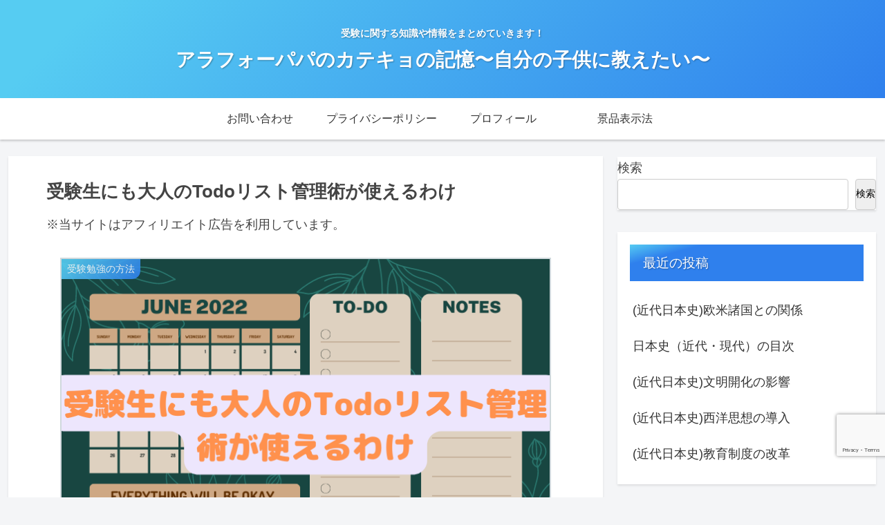

--- FILE ---
content_type: text/html; charset=utf-8
request_url: https://www.google.com/recaptcha/api2/anchor?ar=1&k=6LfHO5AlAAAAAA6rWbP9_LEgHXyobHn35YCP-96W&co=aHR0cHM6Ly9wYXBha2F0ZWt5by5jb206NDQz&hl=en&v=N67nZn4AqZkNcbeMu4prBgzg&size=invisible&anchor-ms=20000&execute-ms=30000&cb=7ryepvo0gsi4
body_size: 48824
content:
<!DOCTYPE HTML><html dir="ltr" lang="en"><head><meta http-equiv="Content-Type" content="text/html; charset=UTF-8">
<meta http-equiv="X-UA-Compatible" content="IE=edge">
<title>reCAPTCHA</title>
<style type="text/css">
/* cyrillic-ext */
@font-face {
  font-family: 'Roboto';
  font-style: normal;
  font-weight: 400;
  font-stretch: 100%;
  src: url(//fonts.gstatic.com/s/roboto/v48/KFO7CnqEu92Fr1ME7kSn66aGLdTylUAMa3GUBHMdazTgWw.woff2) format('woff2');
  unicode-range: U+0460-052F, U+1C80-1C8A, U+20B4, U+2DE0-2DFF, U+A640-A69F, U+FE2E-FE2F;
}
/* cyrillic */
@font-face {
  font-family: 'Roboto';
  font-style: normal;
  font-weight: 400;
  font-stretch: 100%;
  src: url(//fonts.gstatic.com/s/roboto/v48/KFO7CnqEu92Fr1ME7kSn66aGLdTylUAMa3iUBHMdazTgWw.woff2) format('woff2');
  unicode-range: U+0301, U+0400-045F, U+0490-0491, U+04B0-04B1, U+2116;
}
/* greek-ext */
@font-face {
  font-family: 'Roboto';
  font-style: normal;
  font-weight: 400;
  font-stretch: 100%;
  src: url(//fonts.gstatic.com/s/roboto/v48/KFO7CnqEu92Fr1ME7kSn66aGLdTylUAMa3CUBHMdazTgWw.woff2) format('woff2');
  unicode-range: U+1F00-1FFF;
}
/* greek */
@font-face {
  font-family: 'Roboto';
  font-style: normal;
  font-weight: 400;
  font-stretch: 100%;
  src: url(//fonts.gstatic.com/s/roboto/v48/KFO7CnqEu92Fr1ME7kSn66aGLdTylUAMa3-UBHMdazTgWw.woff2) format('woff2');
  unicode-range: U+0370-0377, U+037A-037F, U+0384-038A, U+038C, U+038E-03A1, U+03A3-03FF;
}
/* math */
@font-face {
  font-family: 'Roboto';
  font-style: normal;
  font-weight: 400;
  font-stretch: 100%;
  src: url(//fonts.gstatic.com/s/roboto/v48/KFO7CnqEu92Fr1ME7kSn66aGLdTylUAMawCUBHMdazTgWw.woff2) format('woff2');
  unicode-range: U+0302-0303, U+0305, U+0307-0308, U+0310, U+0312, U+0315, U+031A, U+0326-0327, U+032C, U+032F-0330, U+0332-0333, U+0338, U+033A, U+0346, U+034D, U+0391-03A1, U+03A3-03A9, U+03B1-03C9, U+03D1, U+03D5-03D6, U+03F0-03F1, U+03F4-03F5, U+2016-2017, U+2034-2038, U+203C, U+2040, U+2043, U+2047, U+2050, U+2057, U+205F, U+2070-2071, U+2074-208E, U+2090-209C, U+20D0-20DC, U+20E1, U+20E5-20EF, U+2100-2112, U+2114-2115, U+2117-2121, U+2123-214F, U+2190, U+2192, U+2194-21AE, U+21B0-21E5, U+21F1-21F2, U+21F4-2211, U+2213-2214, U+2216-22FF, U+2308-230B, U+2310, U+2319, U+231C-2321, U+2336-237A, U+237C, U+2395, U+239B-23B7, U+23D0, U+23DC-23E1, U+2474-2475, U+25AF, U+25B3, U+25B7, U+25BD, U+25C1, U+25CA, U+25CC, U+25FB, U+266D-266F, U+27C0-27FF, U+2900-2AFF, U+2B0E-2B11, U+2B30-2B4C, U+2BFE, U+3030, U+FF5B, U+FF5D, U+1D400-1D7FF, U+1EE00-1EEFF;
}
/* symbols */
@font-face {
  font-family: 'Roboto';
  font-style: normal;
  font-weight: 400;
  font-stretch: 100%;
  src: url(//fonts.gstatic.com/s/roboto/v48/KFO7CnqEu92Fr1ME7kSn66aGLdTylUAMaxKUBHMdazTgWw.woff2) format('woff2');
  unicode-range: U+0001-000C, U+000E-001F, U+007F-009F, U+20DD-20E0, U+20E2-20E4, U+2150-218F, U+2190, U+2192, U+2194-2199, U+21AF, U+21E6-21F0, U+21F3, U+2218-2219, U+2299, U+22C4-22C6, U+2300-243F, U+2440-244A, U+2460-24FF, U+25A0-27BF, U+2800-28FF, U+2921-2922, U+2981, U+29BF, U+29EB, U+2B00-2BFF, U+4DC0-4DFF, U+FFF9-FFFB, U+10140-1018E, U+10190-1019C, U+101A0, U+101D0-101FD, U+102E0-102FB, U+10E60-10E7E, U+1D2C0-1D2D3, U+1D2E0-1D37F, U+1F000-1F0FF, U+1F100-1F1AD, U+1F1E6-1F1FF, U+1F30D-1F30F, U+1F315, U+1F31C, U+1F31E, U+1F320-1F32C, U+1F336, U+1F378, U+1F37D, U+1F382, U+1F393-1F39F, U+1F3A7-1F3A8, U+1F3AC-1F3AF, U+1F3C2, U+1F3C4-1F3C6, U+1F3CA-1F3CE, U+1F3D4-1F3E0, U+1F3ED, U+1F3F1-1F3F3, U+1F3F5-1F3F7, U+1F408, U+1F415, U+1F41F, U+1F426, U+1F43F, U+1F441-1F442, U+1F444, U+1F446-1F449, U+1F44C-1F44E, U+1F453, U+1F46A, U+1F47D, U+1F4A3, U+1F4B0, U+1F4B3, U+1F4B9, U+1F4BB, U+1F4BF, U+1F4C8-1F4CB, U+1F4D6, U+1F4DA, U+1F4DF, U+1F4E3-1F4E6, U+1F4EA-1F4ED, U+1F4F7, U+1F4F9-1F4FB, U+1F4FD-1F4FE, U+1F503, U+1F507-1F50B, U+1F50D, U+1F512-1F513, U+1F53E-1F54A, U+1F54F-1F5FA, U+1F610, U+1F650-1F67F, U+1F687, U+1F68D, U+1F691, U+1F694, U+1F698, U+1F6AD, U+1F6B2, U+1F6B9-1F6BA, U+1F6BC, U+1F6C6-1F6CF, U+1F6D3-1F6D7, U+1F6E0-1F6EA, U+1F6F0-1F6F3, U+1F6F7-1F6FC, U+1F700-1F7FF, U+1F800-1F80B, U+1F810-1F847, U+1F850-1F859, U+1F860-1F887, U+1F890-1F8AD, U+1F8B0-1F8BB, U+1F8C0-1F8C1, U+1F900-1F90B, U+1F93B, U+1F946, U+1F984, U+1F996, U+1F9E9, U+1FA00-1FA6F, U+1FA70-1FA7C, U+1FA80-1FA89, U+1FA8F-1FAC6, U+1FACE-1FADC, U+1FADF-1FAE9, U+1FAF0-1FAF8, U+1FB00-1FBFF;
}
/* vietnamese */
@font-face {
  font-family: 'Roboto';
  font-style: normal;
  font-weight: 400;
  font-stretch: 100%;
  src: url(//fonts.gstatic.com/s/roboto/v48/KFO7CnqEu92Fr1ME7kSn66aGLdTylUAMa3OUBHMdazTgWw.woff2) format('woff2');
  unicode-range: U+0102-0103, U+0110-0111, U+0128-0129, U+0168-0169, U+01A0-01A1, U+01AF-01B0, U+0300-0301, U+0303-0304, U+0308-0309, U+0323, U+0329, U+1EA0-1EF9, U+20AB;
}
/* latin-ext */
@font-face {
  font-family: 'Roboto';
  font-style: normal;
  font-weight: 400;
  font-stretch: 100%;
  src: url(//fonts.gstatic.com/s/roboto/v48/KFO7CnqEu92Fr1ME7kSn66aGLdTylUAMa3KUBHMdazTgWw.woff2) format('woff2');
  unicode-range: U+0100-02BA, U+02BD-02C5, U+02C7-02CC, U+02CE-02D7, U+02DD-02FF, U+0304, U+0308, U+0329, U+1D00-1DBF, U+1E00-1E9F, U+1EF2-1EFF, U+2020, U+20A0-20AB, U+20AD-20C0, U+2113, U+2C60-2C7F, U+A720-A7FF;
}
/* latin */
@font-face {
  font-family: 'Roboto';
  font-style: normal;
  font-weight: 400;
  font-stretch: 100%;
  src: url(//fonts.gstatic.com/s/roboto/v48/KFO7CnqEu92Fr1ME7kSn66aGLdTylUAMa3yUBHMdazQ.woff2) format('woff2');
  unicode-range: U+0000-00FF, U+0131, U+0152-0153, U+02BB-02BC, U+02C6, U+02DA, U+02DC, U+0304, U+0308, U+0329, U+2000-206F, U+20AC, U+2122, U+2191, U+2193, U+2212, U+2215, U+FEFF, U+FFFD;
}
/* cyrillic-ext */
@font-face {
  font-family: 'Roboto';
  font-style: normal;
  font-weight: 500;
  font-stretch: 100%;
  src: url(//fonts.gstatic.com/s/roboto/v48/KFO7CnqEu92Fr1ME7kSn66aGLdTylUAMa3GUBHMdazTgWw.woff2) format('woff2');
  unicode-range: U+0460-052F, U+1C80-1C8A, U+20B4, U+2DE0-2DFF, U+A640-A69F, U+FE2E-FE2F;
}
/* cyrillic */
@font-face {
  font-family: 'Roboto';
  font-style: normal;
  font-weight: 500;
  font-stretch: 100%;
  src: url(//fonts.gstatic.com/s/roboto/v48/KFO7CnqEu92Fr1ME7kSn66aGLdTylUAMa3iUBHMdazTgWw.woff2) format('woff2');
  unicode-range: U+0301, U+0400-045F, U+0490-0491, U+04B0-04B1, U+2116;
}
/* greek-ext */
@font-face {
  font-family: 'Roboto';
  font-style: normal;
  font-weight: 500;
  font-stretch: 100%;
  src: url(//fonts.gstatic.com/s/roboto/v48/KFO7CnqEu92Fr1ME7kSn66aGLdTylUAMa3CUBHMdazTgWw.woff2) format('woff2');
  unicode-range: U+1F00-1FFF;
}
/* greek */
@font-face {
  font-family: 'Roboto';
  font-style: normal;
  font-weight: 500;
  font-stretch: 100%;
  src: url(//fonts.gstatic.com/s/roboto/v48/KFO7CnqEu92Fr1ME7kSn66aGLdTylUAMa3-UBHMdazTgWw.woff2) format('woff2');
  unicode-range: U+0370-0377, U+037A-037F, U+0384-038A, U+038C, U+038E-03A1, U+03A3-03FF;
}
/* math */
@font-face {
  font-family: 'Roboto';
  font-style: normal;
  font-weight: 500;
  font-stretch: 100%;
  src: url(//fonts.gstatic.com/s/roboto/v48/KFO7CnqEu92Fr1ME7kSn66aGLdTylUAMawCUBHMdazTgWw.woff2) format('woff2');
  unicode-range: U+0302-0303, U+0305, U+0307-0308, U+0310, U+0312, U+0315, U+031A, U+0326-0327, U+032C, U+032F-0330, U+0332-0333, U+0338, U+033A, U+0346, U+034D, U+0391-03A1, U+03A3-03A9, U+03B1-03C9, U+03D1, U+03D5-03D6, U+03F0-03F1, U+03F4-03F5, U+2016-2017, U+2034-2038, U+203C, U+2040, U+2043, U+2047, U+2050, U+2057, U+205F, U+2070-2071, U+2074-208E, U+2090-209C, U+20D0-20DC, U+20E1, U+20E5-20EF, U+2100-2112, U+2114-2115, U+2117-2121, U+2123-214F, U+2190, U+2192, U+2194-21AE, U+21B0-21E5, U+21F1-21F2, U+21F4-2211, U+2213-2214, U+2216-22FF, U+2308-230B, U+2310, U+2319, U+231C-2321, U+2336-237A, U+237C, U+2395, U+239B-23B7, U+23D0, U+23DC-23E1, U+2474-2475, U+25AF, U+25B3, U+25B7, U+25BD, U+25C1, U+25CA, U+25CC, U+25FB, U+266D-266F, U+27C0-27FF, U+2900-2AFF, U+2B0E-2B11, U+2B30-2B4C, U+2BFE, U+3030, U+FF5B, U+FF5D, U+1D400-1D7FF, U+1EE00-1EEFF;
}
/* symbols */
@font-face {
  font-family: 'Roboto';
  font-style: normal;
  font-weight: 500;
  font-stretch: 100%;
  src: url(//fonts.gstatic.com/s/roboto/v48/KFO7CnqEu92Fr1ME7kSn66aGLdTylUAMaxKUBHMdazTgWw.woff2) format('woff2');
  unicode-range: U+0001-000C, U+000E-001F, U+007F-009F, U+20DD-20E0, U+20E2-20E4, U+2150-218F, U+2190, U+2192, U+2194-2199, U+21AF, U+21E6-21F0, U+21F3, U+2218-2219, U+2299, U+22C4-22C6, U+2300-243F, U+2440-244A, U+2460-24FF, U+25A0-27BF, U+2800-28FF, U+2921-2922, U+2981, U+29BF, U+29EB, U+2B00-2BFF, U+4DC0-4DFF, U+FFF9-FFFB, U+10140-1018E, U+10190-1019C, U+101A0, U+101D0-101FD, U+102E0-102FB, U+10E60-10E7E, U+1D2C0-1D2D3, U+1D2E0-1D37F, U+1F000-1F0FF, U+1F100-1F1AD, U+1F1E6-1F1FF, U+1F30D-1F30F, U+1F315, U+1F31C, U+1F31E, U+1F320-1F32C, U+1F336, U+1F378, U+1F37D, U+1F382, U+1F393-1F39F, U+1F3A7-1F3A8, U+1F3AC-1F3AF, U+1F3C2, U+1F3C4-1F3C6, U+1F3CA-1F3CE, U+1F3D4-1F3E0, U+1F3ED, U+1F3F1-1F3F3, U+1F3F5-1F3F7, U+1F408, U+1F415, U+1F41F, U+1F426, U+1F43F, U+1F441-1F442, U+1F444, U+1F446-1F449, U+1F44C-1F44E, U+1F453, U+1F46A, U+1F47D, U+1F4A3, U+1F4B0, U+1F4B3, U+1F4B9, U+1F4BB, U+1F4BF, U+1F4C8-1F4CB, U+1F4D6, U+1F4DA, U+1F4DF, U+1F4E3-1F4E6, U+1F4EA-1F4ED, U+1F4F7, U+1F4F9-1F4FB, U+1F4FD-1F4FE, U+1F503, U+1F507-1F50B, U+1F50D, U+1F512-1F513, U+1F53E-1F54A, U+1F54F-1F5FA, U+1F610, U+1F650-1F67F, U+1F687, U+1F68D, U+1F691, U+1F694, U+1F698, U+1F6AD, U+1F6B2, U+1F6B9-1F6BA, U+1F6BC, U+1F6C6-1F6CF, U+1F6D3-1F6D7, U+1F6E0-1F6EA, U+1F6F0-1F6F3, U+1F6F7-1F6FC, U+1F700-1F7FF, U+1F800-1F80B, U+1F810-1F847, U+1F850-1F859, U+1F860-1F887, U+1F890-1F8AD, U+1F8B0-1F8BB, U+1F8C0-1F8C1, U+1F900-1F90B, U+1F93B, U+1F946, U+1F984, U+1F996, U+1F9E9, U+1FA00-1FA6F, U+1FA70-1FA7C, U+1FA80-1FA89, U+1FA8F-1FAC6, U+1FACE-1FADC, U+1FADF-1FAE9, U+1FAF0-1FAF8, U+1FB00-1FBFF;
}
/* vietnamese */
@font-face {
  font-family: 'Roboto';
  font-style: normal;
  font-weight: 500;
  font-stretch: 100%;
  src: url(//fonts.gstatic.com/s/roboto/v48/KFO7CnqEu92Fr1ME7kSn66aGLdTylUAMa3OUBHMdazTgWw.woff2) format('woff2');
  unicode-range: U+0102-0103, U+0110-0111, U+0128-0129, U+0168-0169, U+01A0-01A1, U+01AF-01B0, U+0300-0301, U+0303-0304, U+0308-0309, U+0323, U+0329, U+1EA0-1EF9, U+20AB;
}
/* latin-ext */
@font-face {
  font-family: 'Roboto';
  font-style: normal;
  font-weight: 500;
  font-stretch: 100%;
  src: url(//fonts.gstatic.com/s/roboto/v48/KFO7CnqEu92Fr1ME7kSn66aGLdTylUAMa3KUBHMdazTgWw.woff2) format('woff2');
  unicode-range: U+0100-02BA, U+02BD-02C5, U+02C7-02CC, U+02CE-02D7, U+02DD-02FF, U+0304, U+0308, U+0329, U+1D00-1DBF, U+1E00-1E9F, U+1EF2-1EFF, U+2020, U+20A0-20AB, U+20AD-20C0, U+2113, U+2C60-2C7F, U+A720-A7FF;
}
/* latin */
@font-face {
  font-family: 'Roboto';
  font-style: normal;
  font-weight: 500;
  font-stretch: 100%;
  src: url(//fonts.gstatic.com/s/roboto/v48/KFO7CnqEu92Fr1ME7kSn66aGLdTylUAMa3yUBHMdazQ.woff2) format('woff2');
  unicode-range: U+0000-00FF, U+0131, U+0152-0153, U+02BB-02BC, U+02C6, U+02DA, U+02DC, U+0304, U+0308, U+0329, U+2000-206F, U+20AC, U+2122, U+2191, U+2193, U+2212, U+2215, U+FEFF, U+FFFD;
}
/* cyrillic-ext */
@font-face {
  font-family: 'Roboto';
  font-style: normal;
  font-weight: 900;
  font-stretch: 100%;
  src: url(//fonts.gstatic.com/s/roboto/v48/KFO7CnqEu92Fr1ME7kSn66aGLdTylUAMa3GUBHMdazTgWw.woff2) format('woff2');
  unicode-range: U+0460-052F, U+1C80-1C8A, U+20B4, U+2DE0-2DFF, U+A640-A69F, U+FE2E-FE2F;
}
/* cyrillic */
@font-face {
  font-family: 'Roboto';
  font-style: normal;
  font-weight: 900;
  font-stretch: 100%;
  src: url(//fonts.gstatic.com/s/roboto/v48/KFO7CnqEu92Fr1ME7kSn66aGLdTylUAMa3iUBHMdazTgWw.woff2) format('woff2');
  unicode-range: U+0301, U+0400-045F, U+0490-0491, U+04B0-04B1, U+2116;
}
/* greek-ext */
@font-face {
  font-family: 'Roboto';
  font-style: normal;
  font-weight: 900;
  font-stretch: 100%;
  src: url(//fonts.gstatic.com/s/roboto/v48/KFO7CnqEu92Fr1ME7kSn66aGLdTylUAMa3CUBHMdazTgWw.woff2) format('woff2');
  unicode-range: U+1F00-1FFF;
}
/* greek */
@font-face {
  font-family: 'Roboto';
  font-style: normal;
  font-weight: 900;
  font-stretch: 100%;
  src: url(//fonts.gstatic.com/s/roboto/v48/KFO7CnqEu92Fr1ME7kSn66aGLdTylUAMa3-UBHMdazTgWw.woff2) format('woff2');
  unicode-range: U+0370-0377, U+037A-037F, U+0384-038A, U+038C, U+038E-03A1, U+03A3-03FF;
}
/* math */
@font-face {
  font-family: 'Roboto';
  font-style: normal;
  font-weight: 900;
  font-stretch: 100%;
  src: url(//fonts.gstatic.com/s/roboto/v48/KFO7CnqEu92Fr1ME7kSn66aGLdTylUAMawCUBHMdazTgWw.woff2) format('woff2');
  unicode-range: U+0302-0303, U+0305, U+0307-0308, U+0310, U+0312, U+0315, U+031A, U+0326-0327, U+032C, U+032F-0330, U+0332-0333, U+0338, U+033A, U+0346, U+034D, U+0391-03A1, U+03A3-03A9, U+03B1-03C9, U+03D1, U+03D5-03D6, U+03F0-03F1, U+03F4-03F5, U+2016-2017, U+2034-2038, U+203C, U+2040, U+2043, U+2047, U+2050, U+2057, U+205F, U+2070-2071, U+2074-208E, U+2090-209C, U+20D0-20DC, U+20E1, U+20E5-20EF, U+2100-2112, U+2114-2115, U+2117-2121, U+2123-214F, U+2190, U+2192, U+2194-21AE, U+21B0-21E5, U+21F1-21F2, U+21F4-2211, U+2213-2214, U+2216-22FF, U+2308-230B, U+2310, U+2319, U+231C-2321, U+2336-237A, U+237C, U+2395, U+239B-23B7, U+23D0, U+23DC-23E1, U+2474-2475, U+25AF, U+25B3, U+25B7, U+25BD, U+25C1, U+25CA, U+25CC, U+25FB, U+266D-266F, U+27C0-27FF, U+2900-2AFF, U+2B0E-2B11, U+2B30-2B4C, U+2BFE, U+3030, U+FF5B, U+FF5D, U+1D400-1D7FF, U+1EE00-1EEFF;
}
/* symbols */
@font-face {
  font-family: 'Roboto';
  font-style: normal;
  font-weight: 900;
  font-stretch: 100%;
  src: url(//fonts.gstatic.com/s/roboto/v48/KFO7CnqEu92Fr1ME7kSn66aGLdTylUAMaxKUBHMdazTgWw.woff2) format('woff2');
  unicode-range: U+0001-000C, U+000E-001F, U+007F-009F, U+20DD-20E0, U+20E2-20E4, U+2150-218F, U+2190, U+2192, U+2194-2199, U+21AF, U+21E6-21F0, U+21F3, U+2218-2219, U+2299, U+22C4-22C6, U+2300-243F, U+2440-244A, U+2460-24FF, U+25A0-27BF, U+2800-28FF, U+2921-2922, U+2981, U+29BF, U+29EB, U+2B00-2BFF, U+4DC0-4DFF, U+FFF9-FFFB, U+10140-1018E, U+10190-1019C, U+101A0, U+101D0-101FD, U+102E0-102FB, U+10E60-10E7E, U+1D2C0-1D2D3, U+1D2E0-1D37F, U+1F000-1F0FF, U+1F100-1F1AD, U+1F1E6-1F1FF, U+1F30D-1F30F, U+1F315, U+1F31C, U+1F31E, U+1F320-1F32C, U+1F336, U+1F378, U+1F37D, U+1F382, U+1F393-1F39F, U+1F3A7-1F3A8, U+1F3AC-1F3AF, U+1F3C2, U+1F3C4-1F3C6, U+1F3CA-1F3CE, U+1F3D4-1F3E0, U+1F3ED, U+1F3F1-1F3F3, U+1F3F5-1F3F7, U+1F408, U+1F415, U+1F41F, U+1F426, U+1F43F, U+1F441-1F442, U+1F444, U+1F446-1F449, U+1F44C-1F44E, U+1F453, U+1F46A, U+1F47D, U+1F4A3, U+1F4B0, U+1F4B3, U+1F4B9, U+1F4BB, U+1F4BF, U+1F4C8-1F4CB, U+1F4D6, U+1F4DA, U+1F4DF, U+1F4E3-1F4E6, U+1F4EA-1F4ED, U+1F4F7, U+1F4F9-1F4FB, U+1F4FD-1F4FE, U+1F503, U+1F507-1F50B, U+1F50D, U+1F512-1F513, U+1F53E-1F54A, U+1F54F-1F5FA, U+1F610, U+1F650-1F67F, U+1F687, U+1F68D, U+1F691, U+1F694, U+1F698, U+1F6AD, U+1F6B2, U+1F6B9-1F6BA, U+1F6BC, U+1F6C6-1F6CF, U+1F6D3-1F6D7, U+1F6E0-1F6EA, U+1F6F0-1F6F3, U+1F6F7-1F6FC, U+1F700-1F7FF, U+1F800-1F80B, U+1F810-1F847, U+1F850-1F859, U+1F860-1F887, U+1F890-1F8AD, U+1F8B0-1F8BB, U+1F8C0-1F8C1, U+1F900-1F90B, U+1F93B, U+1F946, U+1F984, U+1F996, U+1F9E9, U+1FA00-1FA6F, U+1FA70-1FA7C, U+1FA80-1FA89, U+1FA8F-1FAC6, U+1FACE-1FADC, U+1FADF-1FAE9, U+1FAF0-1FAF8, U+1FB00-1FBFF;
}
/* vietnamese */
@font-face {
  font-family: 'Roboto';
  font-style: normal;
  font-weight: 900;
  font-stretch: 100%;
  src: url(//fonts.gstatic.com/s/roboto/v48/KFO7CnqEu92Fr1ME7kSn66aGLdTylUAMa3OUBHMdazTgWw.woff2) format('woff2');
  unicode-range: U+0102-0103, U+0110-0111, U+0128-0129, U+0168-0169, U+01A0-01A1, U+01AF-01B0, U+0300-0301, U+0303-0304, U+0308-0309, U+0323, U+0329, U+1EA0-1EF9, U+20AB;
}
/* latin-ext */
@font-face {
  font-family: 'Roboto';
  font-style: normal;
  font-weight: 900;
  font-stretch: 100%;
  src: url(//fonts.gstatic.com/s/roboto/v48/KFO7CnqEu92Fr1ME7kSn66aGLdTylUAMa3KUBHMdazTgWw.woff2) format('woff2');
  unicode-range: U+0100-02BA, U+02BD-02C5, U+02C7-02CC, U+02CE-02D7, U+02DD-02FF, U+0304, U+0308, U+0329, U+1D00-1DBF, U+1E00-1E9F, U+1EF2-1EFF, U+2020, U+20A0-20AB, U+20AD-20C0, U+2113, U+2C60-2C7F, U+A720-A7FF;
}
/* latin */
@font-face {
  font-family: 'Roboto';
  font-style: normal;
  font-weight: 900;
  font-stretch: 100%;
  src: url(//fonts.gstatic.com/s/roboto/v48/KFO7CnqEu92Fr1ME7kSn66aGLdTylUAMa3yUBHMdazQ.woff2) format('woff2');
  unicode-range: U+0000-00FF, U+0131, U+0152-0153, U+02BB-02BC, U+02C6, U+02DA, U+02DC, U+0304, U+0308, U+0329, U+2000-206F, U+20AC, U+2122, U+2191, U+2193, U+2212, U+2215, U+FEFF, U+FFFD;
}

</style>
<link rel="stylesheet" type="text/css" href="https://www.gstatic.com/recaptcha/releases/N67nZn4AqZkNcbeMu4prBgzg/styles__ltr.css">
<script nonce="5EtnHRdnFegrGyVPIZANkQ" type="text/javascript">window['__recaptcha_api'] = 'https://www.google.com/recaptcha/api2/';</script>
<script type="text/javascript" src="https://www.gstatic.com/recaptcha/releases/N67nZn4AqZkNcbeMu4prBgzg/recaptcha__en.js" nonce="5EtnHRdnFegrGyVPIZANkQ">
      
    </script></head>
<body><div id="rc-anchor-alert" class="rc-anchor-alert"></div>
<input type="hidden" id="recaptcha-token" value="[base64]">
<script type="text/javascript" nonce="5EtnHRdnFegrGyVPIZANkQ">
      recaptcha.anchor.Main.init("[\x22ainput\x22,[\x22bgdata\x22,\x22\x22,\[base64]/[base64]/[base64]/ZyhXLGgpOnEoW04sMjEsbF0sVywwKSxoKSxmYWxzZSxmYWxzZSl9Y2F0Y2goayl7RygzNTgsVyk/[base64]/[base64]/[base64]/[base64]/[base64]/[base64]/[base64]/bmV3IEJbT10oRFswXSk6dz09Mj9uZXcgQltPXShEWzBdLERbMV0pOnc9PTM/bmV3IEJbT10oRFswXSxEWzFdLERbMl0pOnc9PTQ/[base64]/[base64]/[base64]/[base64]/[base64]\\u003d\x22,\[base64]\\u003d\x22,\x22ZMOLw7fCvBDCm8Ktw5vCnQ/CthoEw6/Do8KfaMKaw6LCqsKHw6fCpUvDhzYbMcOiF3nCgGzDrXMJCcKjMD8yw49UGjp/O8OVwrjCq8KkccKOw7/[base64]/[base64]/DggbCpWbDmjMVJ8Kiwro2wroPw4NvRMOdV8OpwpHDkcO/eAHCiVHDmcOnw77CpkjClcKkwoxnwqtBwq8cwoVQfcO/TWfChsO4dVFZFcK7w7ZWal0gw48NwqzDsWFLX8ONwqIZw7NsOcO8YcKXwp3Du8K6eHHChyLCgVDDo8O2M8KkwpQNDirCpjDCvMObwqHCuMKRw6jCl1rCsMOCwqXDt8OTwqbChsOmAcKHQWQ7OAfCkcODw4vDghxQVChMBsOMAzAlwr/DpxbDhMOSwrXDg8O5w7LDmSfDlw8qw6vCkRbDs1U9w6TCo8KuZ8KZw6PDh8O2w48bwqFsw5/[base64]/w4AxfgtSw4sFWMOrw44bwrDCg8KWw7I7wqXDrMO5asOuEsKoS8Krw4PDl8OYwrItdxwOZVIXI8Kaw57DtcKkwo/Dv8Oew717wpooH20FWRrCuTlSw60XN8K2wrfCli3DrMK0fR3Co8KBwovCmcKyNcOfw53DpcOFw6LCvG/[base64]/DnVPDpS8MYD0Qwr04cMKVNMKOw4Uvw5oAEsKVwq3CgWLChhbCh8OSw7HChMOnLCXCnBrCnxREwpsYw6poHDEOwrPDi8KNFkFnW8O/wrBpDlkNwrJuMhrCn2NRf8Ozwq8Rw78GL8K4QMKFZisFw6DCgyp8IzIRRMOUw5wbVMK/w7XCoFkhw7zCvcKtw6V7w7xXwqfClMKWwrDCuMO8O1/DkcK/wo1hwpN9wqAuwqoEQMOJXcOaw7ohw7kCFCjCqFrCn8K/Y8O/dUguwow0ccKpXi/CjzcraMOeJsOvc8KhfMOQw6DDucODw4/CpMO9LMOPUcOlw4zCjkIww6vDvzvCrcOoaFfDnUodOcO9VMOOwqTCpzAuV8KuLMO+wr9OV8KiWRAxfSHChxkBwq7DosKmwrZDwoQCCmJgKBnCthDDtsO/w48hXmZzw63DpR/DiXBFdyUBcsO9wrFKEg1WHMOOw7TDksKHCMKVw5F+Q2AHFsKuw7ARGMOiwqvCkcOeW8OcKikjwrPDkHHClcOHZiHDscOBEj5yw4HCiFrCumXDm3wQwoZywoMGw59mwrnCpR3CtyzDk1Nmw7Ulwrg7w4/DgsOLwpPClcOnOHnDu8OwSxg+w7dbwrJ+wo4HwrAEaUNDw4PCkcOqw4XCqMOEw4RadU1Qw5RcYmHCtcO4wrfCiMKNwqwYw4onClVuKhUuVURbw5NIwojCh8KGwqrCoSXDicKQw4XDomMnw7I8w5JIw7/DvQjDp8Kiw47CksOgw4bCvysGYcKPfsKgw7VWUcKowr3DuMOtNsONW8K1wpzCr0Ehw4lqw7fDscKRCMOEMl/CrcOwwr1tw5/DuMOQw5HDnngyw47DuMOVw6QSwoLCm3hrwohdIcODwojDnMKzATDDg8O/wqVoTcOZa8OdwrLDoVLDqA0cwq3DrFRUw71dFcKuwpw2PsKYU8OoB2JFw4JFacODfsK4HcKzUcKhWsK2YiBtwoNgwovCq8O+wofCu8OSC8KVR8KKXsK4wpDDozseOMOHHMKYO8KGwoI8w7bDg0TCqQZ0wqZadF/DjXxQcmnCgcKvw5I8wqYsJsO0bcKEw63CoMK/OWjCocOfTMOzQBUSIsOZSQlYIcOaw4Mjw7zDjjvDtxPDmwFFDnMlQ8K0wr3Cs8KRc1vDl8KMMcO1BsOXwprDtS4uYShWwrnDlcO/[base64]/DkMOTwpTDmz1wGyjDn0LCqsOlw6nDti3ChgfCrsKvGyDDgG7Du2bDuwbDjU7DvMKOwpAYSMKxIlHCmm0qGXnCgsOfw60+wpRwQcKywqElwqzCscOJwpEfwpzDpsOfwrPDrXzCgA4OwobClR7CrzxBaV5+KGkhwrhKeMOSwoJZw6M0wp7Dji/[base64]/eFrDn8O/QlPDvcKvwpx/QWvChMO/w6vDpV7CtFPDvmkNw5vCiMKoccOCAsKyIkvDssOySMOxwo/[base64]/DiGDChcO1O8KUDsO3RXzDpMKGw6dbBlzCgEBkw4wXw7zDkl9CwrATThZLR3zCmR00BcKJGcKkw4NcdsOPw73CtcOtwoInHQnDuMKTw4zDoMKoUsKiITBRbXQowqFaw6ABw7QhwqnCvB/Dv8KzwrcMw6VKPcOeaDDCqA5Cw6nCo8O8wpfDkh7CtnMlWMKyUMKCOsOjS8KDI3nCmi5cB2gDUVrCjSV6wpHDjcOaU8Kawqw9e8OFKsKsNMK4VQYzfyliKC/DtHowwr5wwrvDvVt2ecK2w5nDocOULcKIw49TK1cJD8ONwrrCtj7DtDjCp8O4R2oSwqIDwp80bMOpaW3CuMOYwqDCgXfCumZ5w4fDvGzDpwbCmT9hwrDDmcOmwoocw40tOsKTKj/DqMKbNMOBw47DjBs4w5zDq8KlER8kdsOXIngrRsOLT0jDncOOw77CtkcTEAwRw6jCjMOlw65swr/[base64]/Ct1ZyI8KWwp3Cr8KGw4XDuxNiw5ZvHMO9w5Y/[base64]/CoQDCnMO3AAMiw5HCq8OQwp/[base64]/Dk8Kgc8OFwpPCh8OCw5/ChcKDw4lUwpQIw5B5XDHChyDDmDApe8KTSMKgJcKJw5/DtjxYw7FRXTTCjjsAw5Y7BTTDnsKhwq7DucKfw5bDtxxFwqPCncOJAMOCw7Nnw7MZG8KWw7pVY8KNwqzDqVzCk8K+w7fCvg0oIsK3wqRTJSbDlcK7NG7DvMOuH11KUSrDvVLCqHltw7sdVMKiUcOPw4nCpsKtAWvDjMOHwojCmsKYw7JYw4R2SsK+wr/CgcKZw67Dom/CusKrKSgkVm/DssOuwrgELToSwrvDlGlvA8KMw6gITMKIX0/Coi3CkjvDlFcwVDbDg8Kzw6NEH8OSTzvCvcKKTnV6wpzCpcKkwq/DrjzDtloLwpwzccKkZ8OUZwFNwqPCvVvCm8KGJErCtV5RwqPCpcKAwoEGPsK9fFbCjcK8fm/Cq3BPWMOjPcK4woLDhMOCa8KBM8OQKHl6wpnCqcKbwoLDu8KqIT3CpMOaw7lqY8Kzw5bDqsKgw7gLFk/CosKtEwMzcVbDucOJw7/[base64]/Cnx0qwqXCszjCkcKQw6vDvsOHFsOSw6TDp8KlSzwvP8KrwoDDmHBtw7nDiFDDrMKDdF7DtEp0V3wtw57CkFDDisKTwqjDlHxTwok/wpFVw7c6NmvDjxDDncK8w6rDtcKJbsK4QiJMeTHDmMKxRwvDh3M1woLDql5sw5hzN0N7ejtJw6PCosKSeFYEwpfCsyB0w6ovw4PChcOjfXHDmsOvwpnDkGjClxwGw5HCjsKcV8KFw4zCksKJw7VQwrYNIsOlO8OdJcKUwqrDgsKewrvDmRXCo2/DscKoE8KYw7zCtsOYYcOjwqUFSzzClw3DsmVMw6vChRBnwpzDm8OJLMKNasOMNj/Dik3Cl8OEPsOWw5J3w4TCsMOIwpDDty5rOMOUNwHDnDDCkE7Cj2XDp3EXwpAQAMKvw7jDn8K3wrhmWk/CtX1YO0TDqcOvZsKQVh5Aw7Msd8OnecOvwpjClcORIgPDl8KHwqfDsSolwpHCkcOCVsOgQcOBOBzCqsOrS8O/dw8fw4tLwqrCmcOVLMOENMOpwobCpynCp0AHw5/DpinCrig+wqXCpkosw4JTQk1Aw7wlw59xXUfDhy/DpcK7w6zCoTjChMK0KsODOGBXScKFIcOWwpTDu1zCvsKPM8K0amHChMKFw5LCs8KELi7DkcOiYMK3w6BEwobDp8KawrvCq8OtZA/CqVTCvcKpw4IbwqnClsKFIy9PKEhLwrvCjVVEDwTDnlp1wrvDqMKlw5M/[base64]/[base64]/DlhTDg2bDuCB3VAPDqzsjSRdGF8KBaDDDl8O5wqbDusOYwrhtw4U+w5LDj1PCiklDcMKVGk0vaCPCrcO/TzPDh8OZwq3Djht1B0HCsMKZwrMRccKowrgtwr8uYMOOYxEpHsO/[base64]/Dpz/Cj8Opw7cBw6siOcOiEsKLUMOFUsOzw7TDp8Ogw53CtUIYw4IeKhlMTgw6KcKTRcKhCcKzXcOJVFoFwp48wp3CtsKZM8OtZcOVwr8eAcOUwol6w5nCrMOowpV4w55CwoTDrR49RxLCjcO2T8KtwqbDrsKfbsKIJ8Oyck7DkcKVwqjClgdbw5PDsMK/GcKZw5weNcKpw7PCuh8HYGEzwoQhZ3PDlRFAwqfCicK+wrwTwoHDisOgwobCrMK6NErCk3XCtgDDmsK4w5hbcsKWcsK1wrNBGzXChi3Cp08pw65lNmXCqMKOw5jCqCM9Xn5bwpR+w71hwpdfZxfDgkXCo3x6wqhiwrsqw4NkwovDqUXDn8KKwp/Dn8K0eBIXw73DvCLDnsKhwrPDrDjCjG0OeGVCw5/DkxXCtSpcM8OUV8Kqw6UqGMOgw6TCkMKTFcOqLlZ+FEQsWcKEY8K1w79nOW3Cj8Oww6cOVTsiw6IxVErCoHTDjzUdw6/DgcKCPCfCigYFTMOpecOzw6XDkC0Tw4VWwofCowZ/AsOcwrXCh8Obwr3Di8KXwpFPF8KfwoRKwqvDqBZWdlk7LMKqwpfCu8KTwo/DgcOtKUlddRNeVcOAwpVlwrUJwq7Cp8KIw5PCiUsrw740wp3Cl8O0wo/[base64]/Co8KAwpzCgnQtNsKsHjTCoggnwoXCnsKCeyA1bsK/w6UYw4RxVynDqsOrDMO+UV/DvHLDvsKGwoRPLy56SFNhwoRVwq4mw4LDpsOaw7/CvCPCnTlXcsKsw44OAjjCksK1wrgTE3YYwpg+WsKbXDDCsQoOw5fDkzfCn3IrcmwNHDTDqQkrw4/Dh8OoIQl5BMKbw6BgYsK7wq7DtW4+GE0zTMOrTsKywpLDj8OvwqEOw5PDoBfDocKzwrcJw5FWw45bQkjDk38ww5vCnkfDhMKgecKRwqkawpPCjsKzaMKjYsKKw4VAK07DuDJrI8OlXMOIQ8KUwpwOAlXCscOaScKtw7XDscO1wq0NFFIow73Cm8OcEcOnw5pybHbDoF/CpsKADcKtHz4hw7TDrMKrw6AiXMOYwpxAacOTw6ZlHcKMw4pvbMKZRRQ8wrhKw5/CrMKfwoPChcKEZ8Oywq/CuHtaw5PCsnLCscK0esKyL8OZwpdFCcKkJ8K7w7M2f8OXw77DrsO4eEo5w5NxD8OSw5Edw51jw6zDtB7Cm0PCvcK6wpfCv8KjwpHCqRnCksKmw5fCsMOYasO0B28DKlVINVzDqgQmw7/[base64]/Mk7Cu8Kbw6nCqWfDiMO6dMOCw6Mzw4jDhE7Dq8KdAMOCGU5XI8OGwpLChk1NWcK/ZMORwrxfd8OwKDQkL8OsAsOnw4zDgBdOMWE0w7TCmsK1SUHDscOXw4PDlEfCtlDCklfCviw/[base64]/[base64]/CmX3DmT7DtcKHwpMhwqoFOHNQwoJ2H8K3wroHY1PCgjzCik92w6BvwoldFGrDpTDCu8KVwoJMfMOHwpfCkMK9cSohw6pncj8iw5NQFMK6w7pkwqJLwq4NEMKAd8K3wq47DSdZJSrCpBJTdVrDrMK1JcKCFcKVIsKnA1Q0w4MwSSPDjlTCqsOgwrzDrsOlwqtFHn/Dt8KvDmbCjCpoJnBuFMK/AcKsJ8K5w7XCvxjDlcKEw4TDsFgOHCdaw7/DucKkKMOtfsKEw5skwo7CkMKLesOmwrAmwo/DoB8dAARuw4TDpUsoEcOywr0KwrXDqsOFQAV0G8KoHwvCrFfDssOsV8KMNATDucKLwr7DiAHCr8K/ZkQUw55deDTCs1Mkwr5NBcKfwodjCcOITj/CkjhVwqc/[base64]/w4XDk2EJw6jCkAbCuXBUw6QfNcOJCyHCgMO4woHDrMOtVsK6V8KQNFwNw6lAwoojA8Opw6HDjHfDhARmPsKcAsOkwrfCqsKEw5/Cu8KywqPCrcOcf8OOJF0gMcOmcUvDq8Okwqo+RWlPLi7DicKew7/DsQtQw7hvw6AjcDrCsMKww5nClsKfw7xHbcOaw7XDp3nDn8OwKhoNw4fDrXQ0RMO1w6wPwqIZdcKzTT9me1l5w5prwqbCoiYJwo3Cj8KXC1LDisKOw4vDpMOAwq7Cn8K2w49GwoRRwr3DiElCw6/Dq2obw6DDucKQwrVvw6HCoxlnwpbCs33DnsKgwogLw4QsXcOvUyFLwrTDvT/CmC3Dv3PDt3zCn8KhFwRowpc/wp7DmiHCm8Olw7ApwpN3O8OQwrbDl8OIwovDuxQSwqnDksK7DCwTwqPCsAZcN1Ntw6nDjBEvHzXCkT7ChzDCmsOYwrbClm/Do03CjcK4ewoNwp7CoMKOw5bCgcOBDsOCw7MddXrDkh0QwpfDtFsFfcKqYMKzfjjCvcObBsOzScKzwoISw6jCvgLCjsKnCMOjRsOpwoEMFsOKw5YHwqDDvcOMUW0Gd8O9w5xFQcO+fm7DvcKgwq8MSMKEw6XCqE/DtTd4wqN3wosieMObesKkPlbDkBp4KsK7wrHDl8OCw6XDhMKBwoTCnAnCi3fCs8K3wrvChsKkw77CoCzDs8K3PsKtTyfDvMOawq3Co8OHw5TCjcO2wqIJS8K4w6dmQSYmwq0jwow+CcK4wqnDpk/CgMKZw5TDjMKJGwQVwr4VwqHDr8Kmwo0dSsKnEWPCssOxwrzCm8OQwq/CuCPDhibCtcOxw4nCrsOpwqIewqdmEMOMwrEjwqd+YsKIwpU+X8K8w4VqdsK0wrh/w7tUw5LDj1nDrE/[base64]/D2XCoBfDn8KFw547OxN0w6sQOcOtX8KUG0o7N13CsFPChsKIJMO/LsKTeGjCkcKQScKBa0zCuw/[base64]/Cg8K0S8KFM195w6g6EsK/w6nCuMODwp3CnsK+YnR5Oix7YVsGwqTDqnt+fcOOwrBcwoNtGMKsF8KzHMKjw7vCoMO7cMKowpLCn8O0wr0Jw4U3wrcTYcKPOjZ2wrbDk8O4wqfCnMOHwrXDoHLCu0HDqMOLwrxewo/CkMKEfcKBwqB+T8Ozw6vCvgEWGsKnwrgCw6sdw53Dl8KjwqF6L8KADcKhwqfDs3jCn1PDuyJNdQ4KIl/DnsK5JcOyD0RPL0DDkw1kDiMXw4Y4fHfDtyoKfj/[base64]/J21pwpzCiMKpw7bDsMOQw4XDgWBQH8KSw5/CkcK7DlAqwoPCuT1vw4/DrhZ9w5XDmsKHV2bDjjLCjMK9AR9Bw7nCssOvw50+wpnCh8KJwq9ww67CiMKvF1dFTVlXNMKLw5XDtWkQw5IBJXjDh8OdRMOFMsOXUVppwrTDsTMawrzDix3Dr8Ovw5UVUsO4w6ZXTsK5YcK9w6olw6DDvMKldBbCsMKBw5/Di8OywpzCosKifRkCwroEeHXDrMKcw6LCosOKw7bCmcOmwpHCohLDhX5nwpnDlsKCLSl2cg7Djx9twrbDgsKCwpnDlnnCocKTw6BCw4rClMKDwo9SPMOuwp/Cv3jDvjXDj1ZUXw/[base64]/[base64]/[base64]/Cl0BjOsKwwqZawo3DucOUw4xnw61/wqPDslJFZGjCpMOoM1BTw5rCpMKqfEB/wrXDr1nCjgBdPTzCt1QSNw3Cv03CviNcMlHCj8O+w5zDhg/CukkxBcOew7M6DcOGwqtyw4DCgsO8Ow4Zwo7CtkTCpzrClm/[base64]/Dr8Kqw4FOwqHCpcOQWsOoOMOew4dCwqA/[base64]/CvcOiw4fDsMOXwo0Xw7YrTyVJwpc9XCFpwp3DrsO7b8K3w7PClMONw5lXF8KeKBpmw7k/A8KRw4oUw6t6IMKJw451woUcwojDucK/[base64]/[base64]/[base64]/[base64]/R8O8w7PDj8KGw4nDgQ1+LkvCgcOGcDR6csKkADfClG/CpcOHRX/DvTIef1LDlmHDjsO4wofDncOBc3vCkTwRwp3DujkowpHCv8K5wrdWwq/DpTNwfwvDsMOUw4JZNMO5woLDrlfDvcOcchrChVdzwoXCgsK0wqErwrYRMcKSG1wMW8K2woJVbMKZS8O/woHCjMOow6rDnw5GIMK8ZcKVdiLCjEliwoYPwrIlQcOcwrzCghzCt11yR8KDcsKkw7I7JjU9ChF3SMKKwobCph/DuMKWwoLCuh4NAj0RWkt2wqQ0wpjDo0p5wpfDhAXCqEnDhMOmBMO4NMK6wqBeUCHDh8KtDHPDnsOawpXDkR7DtkQvwq/CpnYlwpnDvUXDh8Ouw4tcw5TDjcKDwpVUwrVTwpVVwrVqGsKeNsOwAmPDh8KpPQUGX8Kzw6gtwrDDg0fCgUNtwrrCoMKqwqNFAMO6GiDDuMKuasOie3PCmlrDs8OIDApsWQjDvcOnGH/CtsKHw7nDrEjCp0bDlsOGwp1GEhM0GcObd1pyw5kGw5wwT8Kow5IfCULDksKHw7PDk8K3UcOgwqpvdBPCiW/CvcKjd8OPw6XDkcKCwpDCusO8wp/[base64]/DiUPDocKRwrDCjsO9wpJWw7NTJmjDnHzDpTnCuyrDmQDCicO1ZcK9S8K7w6LDrHsURGLCgcO6w6Fqw4N5WjvDtTIOHi5rw654XTN/w5YGw4zDt8OPwodwScKnwoFZJ2xQclTDncKOGMKWRcKnfgByw79EGMOOWG9Lw7tLw5Q0wrDDqsOswrEqKi/DmMKUw4TDuyhyNU12QcKWYUzDnsKfwpt2IcK7VXEEJ8OoUsOEw50OA2YXUcOqWTbDnD3CgMOAw6HCsMO7RcOVwpkOw5rCoMKVBX3CvsKrdcOvYztSTMO8CWjCjhcew7DCvhjDmnrCrTzDmyHDk1MQwr/CvxvDrcO3fxM7LMKzwrJaw7gFw6PDkRgdw584LcOleRPCtcOALcOJG0bChyvCuDgeBmoGHsO7acOCw6g4w6pBM8K+woLDl0dbPhLDl8OiwoFXDMOcGljDmsO/woTDkcKuw6hfwqtXXHdLKnvClQ7Cnl3DllHCrsKWZMOxfcO2Dm/Do8O0XyrDrmprdH/DncKMdMOYw4sRLHUYTsODS8KRwqk4esOPw6fDlmYzGQ3CnAFXwo48wq7Cg0vDgicXwrc0wpXDigPCs8KKFMK0wqDDkndXwqHDiw09Y8O+YXBmw71Nw7hWw59Hwrl2a8OpecOKVMOUPsORMMOZwrTCrEzCogrCl8KGwoLDgsKvf3vClwsDwo/[base64]/CmUFuwrkbAy4/[base64]/DrMKcw5B6w6bDrFXCiH7CshrDpX5SwqjDs8Kxw5knIMOKw4vCmMKFw4EQYsKowofCi8KiS8OQS8Ozw6JbNARcw5PDpVjDjMOwf8Okw5oBwo5zH8O0XsKQwq15w6wkTgPDhCNtwo/CslAOw50kND3Co8K9w6/CtAzCkhYyQMOvXTjDu8KawqTCtcO0wqnDtUZaF8Kwwoc3XCDCv8OpwoYlHxh2w4bCu8ORGMOnwphqaj/[base64]/woMcw740woJJXcOwwoo0wpFPM8O7A8Ohw74SwpzCqmrDicK7w6rDtcOgPC04UcOZbjTDt8KSwot3wqXCrMOBGMKnwqbCkMOVwoEBZ8KSw5YObBHDsGYgUsKzwpDDo8OBwpEZeHHCpgvDt8ONG3LDtTN5G8K1Cl/DrcOiDcO0P8O9wodQH8OMwoLCvcOcw4XCsRtrElTDilowwq1mw4o4HcK8wqXCgcO1w4Eyw6nDpiw9wp7Cq8KdwpjDjDIVwrpXwrZTO8KZwpTCnWTCtQDCncKaeMOJwp/CqcK8VcOnwqHCncKiwoQjw75NCGnDscKZFntbwqbCqsOkwoHDgcKtwoFqwo/DnsO5wr0WwrnCgMOQwqLCscODfQsJY3rDgMKhO8OPawzDkQ01KHXCgilOw5/CnAHCiMKRwpwpw6IxeUBpX8Kgw5QJI3FawrbCiGghwpTDocOken9Rwo46w4/DksKGA8Kmw4XCiGYhw6/CgcO+SFnDkMKtw6TCkykGKXxsw4V/LMKRTwfCmjzDqMOkAMKYBcO+woTCmgHCv8OaasKGw5fDscKzJcOjwr9vw7TDklR9L8KNwqddYyDCgzbCksKawrrDnsKmw69Hwq3DgnpCL8KZwqNtw7Q+w4Qpw4zDvMKqAcK2w4bDsMOnDjkUUTzCoH5rOcKdwotRdGhHJUXDq1/[base64]/CvRckRsKkwofDgU0/VcOAX25+D8K5MQUvw5/CjcK/FTDDhcODwr/[base64]/WS1yw5cqw6IrwpzCkl7ClMKITcO4w4PDjHknw6tvwqtVwr9kw63DqgHDqVHCr1VMwr/CgcOpwo3CikvCosObw6jDh0LCkwDDogrDjMOfVRLDgAfDhsOXwpDCgsKyFcKrQsKCVMOdHMOQw4XCv8OXw4/CvkMtIhgBTXJiXsKAGsOJw6jDq8OTwqZ9wqnDrlI8E8KoZxQZDcOlWEJIw5stw7IEdsKsJ8OXBsK2KcOgI8KuwowQXlXCrsOew7EYPMKbwol0wo7ClXfDpcKIw6nCm8K2wo3Dp8Ovw71Lwo1SIsKtwqkJbk7DgsO/[base64]/CocK3wrdzZXQGLMKHesKowqNiw4RBwokkecKqwrlow5hUwp0vw67CvsKQesOBAz1gw5rDtMKUFcOXe0/CssOsw7rCssOswrsxUsK8wpfCo3zChsK2w4rDgsOWasO4wqLCn8K7NsKqwrPDvsOdcsO1wrRiMcKLwpXClcOzeMO+CMOoOCzCtHAIw6Mtw7XCk8KoRMKGw63DmwtFwpTCjMOqwplvQmjDmMO6YMOrw7XCpkHDrB8dwoNxwqQiw7tJHTfCsj8ywqjCp8KhbsK8KH/Dg8KxwqQ3w5LDmCpZw6xFPBTCiXjCnzk/wqAywrZaw6AdM3rCi8KGwrAnRiFKa3gmJEJbYMOmfSI0woVUw7LCpMOywoFfH25aw5UYPwN6wpTDo8OLJHXCjm9WP8KQaVhXUcOLwonDh8OPwoMtDsKeeHIbBMKIVsKawp82C8KpegPCj8KowpbDrMOMHMOZSA7DhcKEw5/CizvDv8K8wqN/w4QGwobDhMKWw6RNMzRSGMKAw4oVw5/CoSUawoQNYMOpw7k3woIuJ8OES8KWw5/Dv8KAd8K1wq4Ww4/DuMKjOQxXMcKsDTPCkMO3wp9Aw4FNwow2wpvDiMOCUcKkw7bCqMK3wpUfY3fDjMKBw7zDscKcAzZJw67DrMK3CF/CpcK5wr7DiMOPw5bCgsORw6sDw4PCtcKsZsOXTcOAXiPDpEnDjMKHejXCv8OiwpzDsMO1N20HOVgIw7FXwphnw49hwrx+Jm3Dl0PDvjzCtmMAScO7Qz8xwqUvwoTCgwzCucKrwqVIdsOkRCLCmTHCoMK0bVHCnUXCvT8YZ8OOBXc6Wg/Ci8OTwphJwrUhdsKpw7/CunbCmcO4woIzw7rCl3zDpU8OTRLCk3MHU8KnEMOiJcOVQcOHOMOcaFXDu8K7H8Ksw5/DjcKeKcKtw74yO1HCvm3DqQrClcOaw5l8AGzCtBrCrFhQwpJ7w5F3wrNZSVVAw6ooKcOtwopbwoQrQgLCq8OawqzDjsOfwoZBbgrDvk8TX8OqGcOxwpEBw6nCtcO9EsKCw5LDgUnDly/[base64]/[base64]/Cnn7Cn0gtG0vDr3PCocKgw7LDmsOTw6zDrE1Dwr7DoFrDhMO3w5jDoVtGw4NIM8O1wpLCikQxwqbDhsKFw7xRwpzDuFDDlAPDqmPCsMOYwpjCoA7DjcKKY8OyWyDCqsOGfMK3Mm11NcKaIMOow7zDrsKbTcKbwqPDq8KtQMOQw4t7w5DDj8Kzw6N7JG/CjsOlw5JjSMOaWCzDt8O9BBnCrw50TsO1BUfCqRoRIcOUD8O6KcKDV3V4cQsWwqPDvVcGwpc9McO7wo/[base64]/CgDJVLcKMZ8Kjw5vCsXAqdFvCjxlxS8KOKcKcw5tLOxTCgsOoBgB2BQBsQztDL8OlImXDjDDDtVgkwpbDjkZtw4VYwqXCjWvDiwsjCn3DgcOvRm7ClykCw5/[base64]/DlMOYL8OZwpNiFcKBFMO0F2BYwpHDuk/[base64]/Bh/Dr8OSRCBNw6DCocOsfxpfLDLDr8Kww69kFhcow5UNwrPCmsKgaMOmw7Y0w47DqUrDiMKpwpfDhsO3VMOLeMOQw57DiMKFZ8KiLsKKwqrDmhjDgF/CthxJEnTDv8OPwojCjQTCnsO3w5F5w7vCmhEGwoXDuTh7UMKdZGDDkXzDiy/DtiLCl8KCw509W8OvScK5HcKhB8Opw5jDkcKNw7MZwotBw6xOaE/[base64]/CjHNEXGJnIMO5w6fDrUZmw7tyTsKrAsKmwpjDqWnDkSbCnsK4R8OOazfCosKUwrzCpElSwpNSw6VABcKowodjUxfCpWglVT9Ka8KEwrzCmDhqV3kCwqTCtMOSUMO+wpjDr1nDv1rCpsOow5UfWxdWw7ABT8O/bMOaw7rDrwBoWsKywoYXTsOowrTCvgLDqnXCtQQFb8OVw4oQwo4dwppTcX/CmsKxTnUBEsKaXk50wrwrOl7Cl8Oowp8lZ8ORwrAkwpzDisK+wphqwqDDsi/DlsOuwpshwpHDpMKwwoIfwrclU8ONGsKBGmNMwpvDj8K+wqfCsnXCgQcRwqHCi38ANMKHIkQSwowkwqV2TgrDoGwHw6REwp7Dl8KbwqbDiCpgZsKewqzCgMKGCcOIC8Obw5ILwoDDs8OCR8ObQ8OuN8KQdDPDqB9swqHCocKkwqfCnmfCmsKhw4QyCi3Cti5qw59HO1/Cn3/CusOaeE8vCMKBCcOZwpfDjmsiw7nChB3DlDrDqsOiwp8UVVHClMKeTBguwo81woRtw7vCl8KjCTRgwrPDvcK5wqsFEk/[base64]/Co8KZd0nCkcO8KMKbGcKcMlMET2rCsMKUE8KDw4B3w6LCkzsiwo8fw7bDgMKzZW0RahtAwp/DqQDCtUHDrkjDnsO4Q8K8wrzDkAPDuMKmairDhjJUw4AXfcKCwoLCgsO3CcKIw7zCg8KXJybCsHvCnU7CoUvDkVo3woEpGsOlHcO4wpMrZMK5wqjCocO9w509NH/[base64]/[base64]/CuMKYwrp2w7RNw6IHwrd4w5oFw4tVV8KeSQUPwpXCgsKfwpHCisKCOUASwq7Cg8Obw4V2DD3CkMOmw6I4dMOlKzdSAcOdPyJGwpl1DcO4UTRWQMOewqheBcOrQxvCiyg/[base64]/Cu8ODIhJmw5fCn1PDvsKMIMK5EzRtR8OBHcKSw5rCvnHDlcK/F8Otw6TCoMKPw5N1elnCqsO0w4Jdw4fDm8O3MMKfN8K2wpbDlsOUwrExf8OyQ8KhTsOIwoA2w51abh19Vz3ClMKkBWPCvsOww7RBw6TDhMK2Z0LDpRNdwonCtwwWK00NAsKueMOfYVFGw7/Din5Iw7jCri9eAMK5NA3DqcOOwoJ7wp5vwp12w6vChMKWw77DrWTCthNTw5taZMO9YVLCp8OtFcOkIRjDojxBw4DCq0rDmsONw6zCmABxQybDp8Ksw49ta8Kqw5dBwp7DkgzDtzw2w6kXw5EzwqjDhAhyw7sOKsKXSwBfd3/[base64]/[base64]/DmsOtD05BX8KmX8OvR8K+wpYow6zDisK5Z8OqNMK6w5AxbgRRwoY/wp8zJiFUMQzCrsKgal/Dj8K/[base64]/CvVfDhFZZw59cAsO5Dx02wqkdwp3DusKiwph/X3QRw4YcUnjDq8KQV284fwo9Y0wnZx1zwqIwwoLDt1Qww7cIw6k2woYsw54Pw64UwqQ+w53DkQbCtQRTw5LDpkxMATRBXGYfwrBjLWcAVGXCoMOkw73DgljClD/DvmvCiyRrAUYsSMOSwpjCszhOQMKPw7Z9wobCvcOEw6YEw6NxB8OdGsKHLTrDssKBw5FrdMKTw5ogw4bCox7DoMOvAQnCtFoIeAvCpcOEccK1w54Xw6XDj8OCw7/CoMKkB8KZwrtXw7DCohLCq8OVwpbCjMKawrZmwq1TenViwrkxG8O2PcOXwp4ew4rClMOFw6QnITXCksOUw4jDtQ/DnsK7P8O3w5bDjcK0w6TDnMKvw6zDogUaYWUvG8K1TXjDoiLCsnERGHQgU8OAw7nDlcKhW8KWw5w0K8K5Q8KkwqIPwpgLfsKpw6kOwpzCjFwuUVExwpPClS/DnMKEOmjCpMKAwqMVwp3CsBzDkw9iw78NF8OIwrEPwr1lDEXDgcOyw7ULwoDCryzCui4vHk/DlMK7GioSwq8cwoNMMTTDihvDhMKXw4AswqrDmQYcwrYYwoJIZX/ChcKYw4NbwqlIw5dkw4lkwo97wo9GMVwRwozDugvDs8KYw4LDu3QuB8KYw5vDi8KxKXw9OwnCpcKDTDjDucO+TMOxwqvCpgJaIMK6wqJ4E8Oqw5lDYcKzFsK9c3Juw6/[base64]/DuwhNA3DCp8KRwqomdj/CqH7DmRbDvCsWw6dZw7fDg8KBw4PCnsOrw7/Do2PCkMK8JWTCuMO1BcKXwrg4M8Koa8O3w4cOw6I5azfDshPDrHM8bcKRJn3CnAjDhW9ZfgBWwr4Lw6ZEw4Azw6HDnTHDs8KYw4AVWMKzEh/[base64]/Dp2/DsyjChmwOYMKrM3DCuCosO8KUw5xGw5dhScKvbBhuw4/DnRVjfQ4/[base64]/w68UIzYMwrU7U1fDiyPDkcOIw6HDqcKxwrMQwoNaw5JUNMOlw7QowrLDnMOcw4EJw5vCmcKGHMObbMOtDMOILjUpwpBHw7lfE8KAwoEsdhnDgsK3EMKJekzCo8OMwo/Drg7Ci8Kzw541wrg0woF3w7rCrgsNIMKgQUh9BMKewqJ4Bz4rwrLCnw3Cq2JPw6DDtFrDsAPChnwGw6U/wqnCoG8RFj3DlkPCsMOqw4Jlw4t6PsKFw4rDnXbDgsOdwpxRw5DDjMO6w43CryHDqcO2w5oaU8OPUS7CrsOpw6p3dENWw4gfS8OMwr/[base64]/DisKBwqrCtnVcP8KQMcKNewLDm8OBbnrCkcKbDE/DlMKLGkXCk8KyeA3CrDjChCHDvArCjm/DtBh1w6bChMOgTsOiw4s8woQ+wp/CrsKXMVVHLAt7wrvDlsOEw7xSwpfCpUzDhwBvIEDCncKRfD3Do8OXKH/[base64]\\u003d\\u003d\x22],null,[\x22conf\x22,null,\x226LfHO5AlAAAAAA6rWbP9_LEgHXyobHn35YCP-96W\x22,0,null,null,null,1,[21,125,63,73,95,87,41,43,42,83,102,105,109,121],[7059694,535],0,null,null,null,null,0,null,0,null,700,1,null,0,\[base64]/76lBhnEnQkZnOKMAhmv8xEZ\x22,0,0,null,null,1,null,0,0,null,null,null,0],\x22https://papakatekyo.com:443\x22,null,[3,1,1],null,null,null,1,3600,[\x22https://www.google.com/intl/en/policies/privacy/\x22,\x22https://www.google.com/intl/en/policies/terms/\x22],\x22o6iG+n1Y57hD7dDNyzlSJrJTNpT8OpweOkJf3AQRvaA\\u003d\x22,1,0,null,1,1769753928736,0,0,[44,136,179],null,[130,232,171,30,224],\x22RC-wHz1oxCbHcSEyQ\x22,null,null,null,null,null,\x220dAFcWeA5avwIaB-WboIcrUwpp3Uag4o809p93o-iLV7um9DJZq6lyXXpBj9WvwRJjLrDbsRQdraiI9qbngIIhgrB6rNhuuGbYaA\x22,1769836728529]");
    </script></body></html>

--- FILE ---
content_type: application/javascript; charset=utf-8
request_url: https://mtwidget03.affiliate.ashiato.rakuten.co.jp/?rakuten_design=slide&rakuten_affiliateId=0ea62065.34400275.0ea62066.204f04c0&rakuten_items=ranking&rakuten_genreId=0&rakuten_size=728x200&rakuten_pattern=H1C&rakuten_target=_blank&rakuten_theme=gray&rakuten_border=on&rakuten_auto_mode=on&rakuten_genre_title=off&rakuten_pointbackId=a23050459553_3T8I4F_7118VM_2HOM_BS629&rakuten_no_link=off&rakuten_no_afl=off&rakuten_no_logo=off&rakuten_undispGenre=off&rakuten_wmode=off&rakuten_noScrollButton=off&rakuten_bgColor=FFFFFF&rakuten_txtColor=1D54A7&rakuten_captionColor=000000&rakuten_moverColor=C00000&rakuten_recommend=on&rakuten_service_flag=ichiba&rakuten_adNetworkId=a8Net&rakuten_adNetworkUrl=https%3A%2F%2Frpx.a8.net%2Fsvt%2Fejp%3Fa8mat%3D3T8I4F%2B7118VM%2B2HOM%2BBS629%26rakuten%3Dy%26a8ejpredirect%3D&rakuten_searchKeyword=&rakuten_disableLogo=&rakuten_moverItembgColor=&rakuten_moverCaptionColor=&rakuten_slideSpeed=250&rakuten_moreInfoColor=red&rakuten_subTxtColor=&rakuten_loadingImage=auto&rakuten_imageDisplay=auto&rakuten_txtDisplay=auto&rakuten_captionDisplay=auto&rakuten_moreInfoDisplay=auto&rakuten_txtRow=auto&rakuten_captionRow=auto&rakuten_auto_interval=6000&rakuten_imageSize=auto&rakuten_slideCell=auto&rakuten_slideDirection=auto&rakuten_order=0,1,2,3&rakuten_loadingTimeout=0&rakuten_mediaId=20011816&rakuten_measurementId=-_ver--new_18_-&rakuten_pointSiteId=&rakuten_isAdvanced=false&rakuten_isIE=false&rakuten_deviceType=PC&rakuten_itemAmount=20&rakuten_tLogFrequency=10&rakuten_timestamp=1769750326418&rakuten_optout=off&rakuten_deeplink=on&rakuten_pUrl=https%3A%2F%2Fpapakatekyo.com%2Ftodolistmanagement%2F&rakuten_version=20230106&rakuten_datatype=json
body_size: 31685
content:
window.rakuten_mw_callback({"status":"Success","itemData":[{"caption":"商品名ムテキクリアせいろ3点セットサイズ●せいろ：直径約18cm/高さ約10cm ●アタッチメント：..","name":"【正規品】ムテキクリアせいろ ムテキクリアせいろ3点セット せいろ蒸し器 アタッチメントセット 蒸籠 蓋付き 家庭用 蒸し器セット キッチン用品 レジェンド松下","item_code":"legendonlineshop:10000085","url":"https://rpx.a8.net/svt/ejp?a8mat=3T8I4F+7118VM+2HOM+BS629&rakuten=y&a8ejpredirect=https%3A%2F%2Fhb.afl.rakuten.co.jp%2Fichiba%2F0ea62065.34400275.0ea62066.204f04c0.c%3Dmtlk.m%3D-_ver--new_18__pbid--20011816__size--728x200__imode--ichiba_ranking__dt--PC__dp--true__adnetid--a8Net__uniqid--4d06709ced0608d2d39aa73c5a02dd5134378dcf417__frame--0__cimode--ichiba_ranking_-.t%3Dmtlk20011816%2Fa23050459553_3T8I4F_7118VM_2HOM_BS629%3Fpc%3Dhttps%253A%252F%252Fitem.rakuten.co.jp%252Flegendonlineshop%252Fmutekikuriaseiro%252F%253Frafcid%253Dwsc_i_ra_2646450eecf5f8556a8f574759d65a1e%26itemMode%3Dichiba_ranking%26ashiatoCount%3D0%26itemCode%3Dlegendonlineshop%3A10000085%26genreId%3D0%26loadTime%3D10%26time%3D1769750330304","image_url":"https://thumbnail.image.rakuten.co.jp/@0_mall/legendonlineshop/cabinet/biiino/item/main-image/20260127104044_1.jpg?_ex=128x128","price":"6,600円","min_price":"6600","max_price":"6600","reviewnum":"0","reviewave":"0.0","shopName":"レジェンドオンラインショップ","pointRate":"1","source":"ranking","genre_id":"0","version":"2022-11-01","type":"ichiba","position":0},{"caption":"エンスカイ 玩具【グッズ】【キャラクターグッズ】4970381809201 497038180921..","name":"【セット商品】ちいかわ マシュマロ風シール 4種（1 ちいかわおおめセット、2 ハチワレおおめセット、3 うさぎおおめセット、4 モモンガおおめセット）","item_code":"book:21861305","url":"https://rpx.a8.net/svt/ejp?a8mat=3T8I4F+7118VM+2HOM+BS629&rakuten=y&a8ejpredirect=https%3A%2F%2Fhb.afl.rakuten.co.jp%2Fichiba%2F0ea62065.34400275.0ea62066.204f04c0.c%3Dmtlk.m%3D-_ver--new_18__pbid--20011816__size--728x200__imode--ichiba_ranking__dt--PC__dp--true__adnetid--a8Net__uniqid--4d06709ced0608d2d39aa73c5a02dd5134378dcf417__frame--1__cimode--ichiba_ranking_-.t%3Dmtlk20011816%2Fa23050459553_3T8I4F_7118VM_2HOM_BS629%3Fpc%3Dhttps%253A%252F%252Fitem.rakuten.co.jp%252Fbook%252F18517476%252F%253Frafcid%253Dwsc_i_ra_2646450eecf5f8556a8f574759d65a1e%26itemMode%3Dichiba_ranking%26ashiatoCount%3D0%26itemCode%3Dbook%3A21861305%26genreId%3D0%26loadTime%3D10%26time%3D1769750330304","image_url":"https://thumbnail.image.rakuten.co.jp/@0_mall/book/cabinet/4941/2100014804941.jpg?_ex=128x128","price":"1,980円","min_price":"1980","max_price":"1980","reviewnum":"0","reviewave":"0.0","shopName":"楽天ブックス","pointRate":"1","source":"ranking","genre_id":"0","version":"2022-11-01","type":"ichiba","position":1},{"caption":"【2024年11月28日に商品ページをリニューアルしました】 「強炭酸」「選べるフレーバー」「価格へ..","name":"【ライチ新登場★200円OFFクーポンあり】炭酸水 500ml 24本 送料無料※一部地域除く 強炭酸 炭酸 無糖 OZA SODA プレーン レモン ピンクグレープフルーツ ライム ラベルレス 割り材 箱買い まとめ買い ライフドリンクカンパニー LIFEDRINK　ZAO SODA","item_code":"lifedrinkcompany:10000004","url":"https://rpx.a8.net/svt/ejp?a8mat=3T8I4F+7118VM+2HOM+BS629&rakuten=y&a8ejpredirect=https%3A%2F%2Fhb.afl.rakuten.co.jp%2Fichiba%2F0ea62065.34400275.0ea62066.204f04c0.c%3Dmtlk.m%3D-_ver--new_18__pbid--20011816__size--728x200__imode--ichiba_ranking__dt--PC__dp--true__adnetid--a8Net__uniqid--4d06709ced0608d2d39aa73c5a02dd5134378dcf417__frame--2__cimode--ichiba_ranking_-.t%3Dmtlk20011816%2Fa23050459553_3T8I4F_7118VM_2HOM_BS629%3Fpc%3Dhttps%253A%252F%252Fitem.rakuten.co.jp%252Flifedrinkcompany%252Fzaosoda-500%252F%253Frafcid%253Dwsc_i_ra_2646450eecf5f8556a8f574759d65a1e%26itemMode%3Dichiba_ranking%26ashiatoCount%3D0%26itemCode%3Dlifedrinkcompany%3A10000004%26genreId%3D0%26loadTime%3D10%26time%3D1769750330304","image_url":"https://thumbnail.image.rakuten.co.jp/@0_mall/lifedrinkcompany/cabinet/item-soda/ozasoda/sale/lychee24_200off.jpg?_ex=128x128","price":"1,429円~","min_price":"1429","max_price":"1529","reviewnum":"49177","reviewave":"4.69","shopName":"LIFEDRINKオンラインストア","pointRate":"10","source":"ranking","genre_id":"0","version":"2022-11-01","type":"ichiba","position":2},{"caption":"BUDDiiS ※クレジットカード決済限定になります。代引きはできません。予約後のキャンセルはできま..","name":"【楽天ブックス限定先着特典+先着特典】【クレジットカード決済限定】【シリアル対象】THIS IS BUDDiiS(メンバーランダムトレカ(楽天ブックスver.)(全9種からランダムでのお渡し)+イベント応募用シリアルコード) [ BUDDiiS ]","item_code":"book:21854270","url":"https://rpx.a8.net/svt/ejp?a8mat=3T8I4F+7118VM+2HOM+BS629&rakuten=y&a8ejpredirect=https%3A%2F%2Fhb.afl.rakuten.co.jp%2Fichiba%2F0ea62065.34400275.0ea62066.204f04c0.c%3Dmtlk.m%3D-_ver--new_18__pbid--20011816__size--728x200__imode--ichiba_ranking__dt--PC__dp--true__adnetid--a8Net__uniqid--4d06709ced0608d2d39aa73c5a02dd5134378dcf417__frame--3__cimode--ichiba_ranking_-.t%3Dmtlk20011816%2Fa23050459553_3T8I4F_7118VM_2HOM_BS629%3Fpc%3Dhttps%253A%252F%252Fitem.rakuten.co.jp%252Fbook%252F18508516%252F%253Frafcid%253Dwsc_i_ra_2646450eecf5f8556a8f574759d65a1e%26itemMode%3Dichiba_ranking%26ashiatoCount%3D0%26itemCode%3Dbook%3A21854270%26genreId%3D0%26loadTime%3D10%26time%3D1769750330304","image_url":"https://thumbnail.image.rakuten.co.jp/@0_mall/book/cabinet/9163/2100014789163.jpg?_ex=128x128","price":"3,300円","min_price":"3300","max_price":"3300","reviewnum":"0","reviewave":"0.0","shopName":"楽天ブックス","pointRate":"1","source":"ranking","genre_id":"0","version":"2022-11-01","type":"ichiba","position":3},{"caption":"お店TOP＞おむつ・トイレ用品＞おむつ（パンツタイプ）＞グーン ぐんぐん吸収パンツ ディズニー・プリ..","name":"【1種類を選べる】グーン ぐんぐん吸収パンツ ディズニー・プリンセス おむつ(3個)【mmw】【グーン(GOO.N)】[オムツ 紙おむつ 紙オムツ]","item_code":"netbaby:10027922","url":"https://rpx.a8.net/svt/ejp?a8mat=3T8I4F+7118VM+2HOM+BS629&rakuten=y&a8ejpredirect=https%3A%2F%2Fhb.afl.rakuten.co.jp%2Fichiba%2F0ea62065.34400275.0ea62066.204f04c0.c%3Dmtlk.m%3D-_ver--new_18__pbid--20011816__size--728x200__imode--ichiba_ranking__dt--PC__dp--true__adnetid--a8Net__uniqid--4d06709ced0608d2d39aa73c5a02dd5134378dcf417__frame--4__cimode--ichiba_ranking_-.t%3Dmtlk20011816%2Fa23050459553_3T8I4F_7118VM_2HOM_BS629%3Fpc%3Dhttps%253A%252F%252Fitem.rakuten.co.jp%252Fnetbaby%252F404196%252F%253Frafcid%253Dwsc_i_ra_2646450eecf5f8556a8f574759d65a1e%26itemMode%3Dichiba_ranking%26ashiatoCount%3D0%26itemCode%3Dnetbaby%3A10027922%26genreId%3D0%26loadTime%3D10%26time%3D1769750330304","image_url":"https://thumbnail.image.rakuten.co.jp/@0_mall/netbaby/cabinet/196/404196.jpg?_ex=128x128","price":"4,359円~","min_price":"4359","max_price":"6771","reviewnum":"5567","reviewave":"4.66","shopName":"楽天24 ベビー館","pointRate":"1","source":"ranking","genre_id":"0","version":"2022-11-01","type":"ichiba","position":4},{"caption":"この商品に関するよくあるご質問 製品の原材料名等 名称（一般的名称）乾燥スープ（ポタージュ） 原材料..","name":"【1/29まで P10倍＆送料無料！】味の素 「クノール 贅沢野菜」北海道スイートコーン 完熟トマト 栗かぼちゃ 15袋入り箱 AJINOMOTO カップスープ コーンスープ トマトスープ かぼちゃスープ 朝食 昼食 夜食 スープ","item_code":"ajinomoto:10000152","url":"https://rpx.a8.net/svt/ejp?a8mat=3T8I4F+7118VM+2HOM+BS629&rakuten=y&a8ejpredirect=https%3A%2F%2Fhb.afl.rakuten.co.jp%2Fichiba%2F0ea62065.34400275.0ea62066.204f04c0.c%3Dmtlk.m%3D-_ver--new_18__pbid--20011816__size--728x200__imode--ichiba_ranking__dt--PC__dp--true__adnetid--a8Net__uniqid--4d06709ced0608d2d39aa73c5a02dd5134378dcf417__frame--5__cimode--ichiba_ranking_-.t%3Dmtlk20011816%2Fa23050459553_3T8I4F_7118VM_2HOM_BS629%3Fpc%3Dhttps%253A%252F%252Fitem.rakuten.co.jp%252Fajinomoto%252Fnb15%252F%253Frafcid%253Dwsc_i_ra_2646450eecf5f8556a8f574759d65a1e%26itemMode%3Dichiba_ranking%26ashiatoCount%3D0%26itemCode%3Dajinomoto%3A10000152%26genreId%3D0%26loadTime%3D10%26time%3D1769750330304","image_url":"https://thumbnail.image.rakuten.co.jp/@0_mall/ajinomoto/cabinet/cp/2601/02mara_prd01/nb15_r_p.jpg?_ex=128x128","price":"3,400円","min_price":"3400","max_price":"3400","reviewnum":"730","reviewave":"4.59","shopName":"味の素グループ公式ショップ","pointRate":"10","source":"ranking","genre_id":"0","version":"2022-11-01","type":"ichiba","position":5},{"caption":"▼まとめ買いはこちら▼ ワンデーアキュビューオアシス BC(ベースカーブ) 8.5mm(マイナス度数..","name":"ジョンソン / クリアレンズ 1day）","item_code":"pricon:10003151","url":"https://rpx.a8.net/svt/ejp?a8mat=3T8I4F+7118VM+2HOM+BS629&rakuten=y&a8ejpredirect=https%3A%2F%2Fhb.afl.rakuten.co.jp%2Fichiba%2F0ea62065.34400275.0ea62066.204f04c0.c%3Dmtlk.m%3D-_ver--new_18__pbid--20011816__size--728x200__imode--ichiba_ranking__dt--PC__dp--true__adnetid--a8Net__uniqid--4d06709ced0608d2d39aa73c5a02dd5134378dcf417__frame--6__cimode--ichiba_ranking_-.t%3Dmtlk20011816%2Fa23050459553_3T8I4F_7118VM_2HOM_BS629%3Fpc%3Dhttps%253A%252F%252Fitem.rakuten.co.jp%252Fpricon%252Fk_jj_oa90z0_02_h%252F%253Frafcid%253Dwsc_i_ra_2646450eecf5f8556a8f574759d65a1e%26itemMode%3Dichiba_ranking%26ashiatoCount%3D0%26itemCode%3Dpricon%3A10003151%26genreId%3D0%26loadTime%3D10%26time%3D1769750330304","image_url":"https://thumbnail.image.rakuten.co.jp/@0_mall/pricon/cabinet/item-thumb/jj/cp/oa90z0_500.jpg?_ex=128x128","price":"14,790円","min_price":"14790","max_price":"14790","reviewnum":"432","reviewave":"4.74","shopName":"アットレンズ","pointRate":"1","source":"ranking","genre_id":"0","version":"2022-11-01","type":"ichiba","position":6},{"caption":"キャンセルポリシーの追加（5月21日19:00） メーカー希望小売価格はメーカーサイトに基づいて掲載..","name":"60％OFF！【期間限定：1,580円〜1,980円！】【楽天一位】裏起毛 パンツ レディース 秋冬 ストレッチ ワイドパンツ あったか ズボン 美脚 ゆったり スウェット 通勤 部屋着 きれいめ 防寒 厚手 体型カバー 選べる丈 ダブルウエスト/裏起毛がページ内最安a_bag","item_code":"darkangel:10034443","url":"https://rpx.a8.net/svt/ejp?a8mat=3T8I4F+7118VM+2HOM+BS629&rakuten=y&a8ejpredirect=https%3A%2F%2Fhb.afl.rakuten.co.jp%2Fichiba%2F0ea62065.34400275.0ea62066.204f04c0.c%3Dmtlk.m%3D-_ver--new_18__pbid--20011816__size--728x200__imode--ichiba_ranking__dt--PC__dp--true__adnetid--a8Net__uniqid--4d06709ced0608d2d39aa73c5a02dd5134378dcf417__frame--7__cimode--ichiba_ranking_-.t%3Dmtlk20011816%2Fa23050459553_3T8I4F_7118VM_2HOM_BS629%3Fpc%3Dhttps%253A%252F%252Fitem.rakuten.co.jp%252Fdarkangel%252Fpa2010-2536%252F%253Frafcid%253Dwsc_i_ra_2646450eecf5f8556a8f574759d65a1e%26itemMode%3Dichiba_ranking%26ashiatoCount%3D0%26itemCode%3Ddarkangel%3A10034443%26genreId%3D0%26loadTime%3D10%26time%3D1769750330304","image_url":"https://thumbnail.image.rakuten.co.jp/@0_mall/darkangel/cabinet/11667147/10/12564690/2536-main-251016.jpg?_ex=128x128","price":"1,580円~","min_price":"1380","max_price":"1980","reviewnum":"43920","reviewave":"4.13","shopName":"Dark Angel （ダークエンジェル）","pointRate":"1","source":"ranking","genre_id":"0","version":"2022-11-01","type":"ichiba","position":7},{"caption":"【数量限定】クリアネスラベンダーの香りも販売中！ ※ 限定数に達した時点で、販売終了となります。 ※..","name":"スキンクリア クレンズ オイル エコパック* (限定1種/通常4種) 【アテニア 公式】[ 大容量 クレンジング クレンジングオイル オイルクレンジング メイク落とし 詰め替え 化粧落とし ダブル洗顔不要 毛穴 毛穴ケア 角栓 ]","item_code":"attenir:10000252","url":"https://rpx.a8.net/svt/ejp?a8mat=3T8I4F+7118VM+2HOM+BS629&rakuten=y&a8ejpredirect=https%3A%2F%2Fhb.afl.rakuten.co.jp%2Fichiba%2F0ea62065.34400275.0ea62066.204f04c0.c%3Dmtlk.m%3D-_ver--new_18__pbid--20011816__size--728x200__imode--ichiba_ranking__dt--PC__dp--true__adnetid--a8Net__uniqid--4d06709ced0608d2d39aa73c5a02dd5134378dcf417__frame--8__cimode--ichiba_ranking_-.t%3Dmtlk20011816%2Fa23050459553_3T8I4F_7118VM_2HOM_BS629%3Fpc%3Dhttps%253A%252F%252Fitem.rakuten.co.jp%252Fattenir%252F166013%252F%253Frafcid%253Dwsc_i_ra_2646450eecf5f8556a8f574759d65a1e%26itemMode%3Dichiba_ranking%26ashiatoCount%3D0%26itemCode%3Dattenir%3A10000252%26genreId%3D0%26loadTime%3D10%26time%3D1769750330304","image_url":"https://thumbnail.image.rakuten.co.jp/@0_mall/attenir/cabinet/thum/166013_main_202512.jpg?_ex=128x128","price":"3,630円~","min_price":"3630","max_price":"3957","reviewnum":"43110","reviewave":"4.8","shopName":"アテニア公式ショップ　楽天市場店","pointRate":"10","source":"ranking","genre_id":"0","version":"2022-11-01","type":"ichiba","position":8},{"caption":"","name":"令和7年産新米使用 送料無料 備蓄米 と 新米 の ブレンド 生活応援米 10kg (5kg×2) 白米 米 お米 新米50％使用！","item_code":"ricetanaka:10000062","url":"https://rpx.a8.net/svt/ejp?a8mat=3T8I4F+7118VM+2HOM+BS629&rakuten=y&a8ejpredirect=https%3A%2F%2Fhb.afl.rakuten.co.jp%2Fichiba%2F0ea62065.34400275.0ea62066.204f04c0.c%3Dmtlk.m%3D-_ver--new_18__pbid--20011816__size--728x200__imode--ichiba_ranking__dt--PC__dp--true__adnetid--a8Net__uniqid--4d06709ced0608d2d39aa73c5a02dd5134378dcf417__frame--9__cimode--ichiba_ranking_-.t%3Dmtlk20011816%2Fa23050459553_3T8I4F_7118VM_2HOM_BS629%3Fpc%3Dhttps%253A%252F%252Fitem.rakuten.co.jp%252Fricetanaka%252Fr-0001%252F%253Frafcid%253Dwsc_i_ra_2646450eecf5f8556a8f574759d65a1e%26itemMode%3Dichiba_ranking%26ashiatoCount%3D0%26itemCode%3Dricetanaka%3A10000062%26genreId%3D0%26loadTime%3D10%26time%3D1769750330304","image_url":"https://thumbnail.image.rakuten.co.jp/@0_mall/ricetanaka/cabinet/r-0001.jpg?_ex=128x128","price":"5,780円","min_price":"5780","max_price":"5780","reviewnum":"724","reviewave":"3.92","shopName":"こめた　楽天市場店","pointRate":"1","source":"ranking","genre_id":"0","version":"2022-11-01","type":"ichiba","position":9},{"caption":"【2026年1月16日に15kgを追加しました】 【2025年12月9日に　銘柄”こしひかり”を追加..","name":"白米 無洗米 和の輝き ブレンド米 5kg 10kg (5kg×2袋) 15kg (5kg×3袋) 密封新鮮パック 脱酸素剤入り 米 お米 国産 5キロ 10キロ 15キロ 低温製法米 送料無料 アイリスオーヤマ","item_code":"irisplaza-r:10170526","url":"https://rpx.a8.net/svt/ejp?a8mat=3T8I4F+7118VM+2HOM+BS629&rakuten=y&a8ejpredirect=https%3A%2F%2Fhb.afl.rakuten.co.jp%2Fichiba%2F0ea62065.34400275.0ea62066.204f04c0.c%3Dmtlk.m%3D-_ver--new_18__pbid--20011816__size--728x200__imode--ichiba_ranking__dt--PC__dp--true__adnetid--a8Net__uniqid--4d06709ced0608d2d39aa73c5a02dd5134378dcf417__frame--10__cimode--ichiba_ranking_-.t%3Dmtlk20011816%2Fa23050459553_3T8I4F_7118VM_2HOM_BS629%3Fpc%3Dhttps%253A%252F%252Fitem.rakuten.co.jp%252Firisplaza-r%252F113800%252F%253Frafcid%253Dwsc_i_ra_2646450eecf5f8556a8f574759d65a1e%26itemMode%3Dichiba_ranking%26ashiatoCount%3D0%26itemCode%3Dirisplaza-r%3A10170526%26genreId%3D0%26loadTime%3D10%26time%3D1769750330304","image_url":"https://thumbnail.image.rakuten.co.jp/@0_mall/irisplaza-r/cabinet/11073544/12782397/imgrc0115515997.jpg?_ex=128x128","price":"3,980円~","min_price":"3980","max_price":"11580","reviewnum":"997","reviewave":"4.68","shopName":"アイリスオーヤマ公式 楽天市場店","pointRate":"1","source":"ranking","genre_id":"0","version":"2022-11-01","type":"ichiba","position":10},{"caption":"商品情報プレゼントプレゼント ギフト 贈り物 プチギフト 記念品 手土産 お土産 送別 歓迎 謝礼 ..","name":"クノール贅沢野菜コーンスープ クノールスープ クノールコーンスープ クノール カップスープ 北海道スイートコーン 贅沢 コーン スープ 期間 限定 かぼちゃ 贅沢プレミアム 2025 トマト 味の素 粉末スープ 詰め合わせ ギフト","item_code":"cosmo-plaza:10000032","url":"https://rpx.a8.net/svt/ejp?a8mat=3T8I4F+7118VM+2HOM+BS629&rakuten=y&a8ejpredirect=https%3A%2F%2Fhb.afl.rakuten.co.jp%2Fichiba%2F0ea62065.34400275.0ea62066.204f04c0.c%3Dmtlk.m%3D-_ver--new_18__pbid--20011816__size--728x200__imode--ichiba_ranking__dt--PC__dp--true__adnetid--a8Net__uniqid--4d06709ced0608d2d39aa73c5a02dd5134378dcf417__frame--11__cimode--ichiba_ranking_-.t%3Dmtlk20011816%2Fa23050459553_3T8I4F_7118VM_2HOM_BS629%3Fpc%3Dhttps%253A%252F%252Fitem.rakuten.co.jp%252Fcosmo-plaza%252Fr-4901001285730-r%252F%253Frafcid%253Dwsc_i_ra_2646450eecf5f8556a8f574759d65a1e%26itemMode%3Dichiba_ranking%26ashiatoCount%3D0%26itemCode%3Dcosmo-plaza%3A10000032%26genreId%3D0%26loadTime%3D10%26time%3D1769750330304","image_url":"https://thumbnail.image.rakuten.co.jp/@0_mall/cosmo-plaza/cabinet/main_rakuten.jpg?_ex=128x128","price":"1,598円~","min_price":"1598","max_price":"4980","reviewnum":"6","reviewave":"4.0","shopName":"CosmoPlaza","pointRate":"1","source":"ranking","genre_id":"0","version":"2022-11-01","type":"ichiba","position":11},{"caption":"お店TOP＞おむつ・トイレ用品＞おむつ（パンツタイプ）＞メリーズ エアスルー パンツ 梱販販売用 (..","name":"【1種類を選べる】メリーズ エアスルー パンツ 梱販販売用(3袋入×1箱)【メリーズ】[おむつ オムツ 紙おむつ 紙オムツ さらさらエアスルー]","item_code":"netbaby:10035957","url":"https://rpx.a8.net/svt/ejp?a8mat=3T8I4F+7118VM+2HOM+BS629&rakuten=y&a8ejpredirect=https%3A%2F%2Fhb.afl.rakuten.co.jp%2Fichiba%2F0ea62065.34400275.0ea62066.204f04c0.c%3Dmtlk.m%3D-_ver--new_18__pbid--20011816__size--728x200__imode--ichiba_ranking__dt--PC__dp--true__adnetid--a8Net__uniqid--4d06709ced0608d2d39aa73c5a02dd5134378dcf417__frame--12__cimode--ichiba_ranking_-.t%3Dmtlk20011816%2Fa23050459553_3T8I4F_7118VM_2HOM_BS629%3Fpc%3Dhttps%253A%252F%252Fitem.rakuten.co.jp%252Fnetbaby%252F404758%252F%253Frafcid%253Dwsc_i_ra_2646450eecf5f8556a8f574759d65a1e%26itemMode%3Dichiba_ranking%26ashiatoCount%3D0%26itemCode%3Dnetbaby%3A10035957%26genreId%3D0%26loadTime%3D10%26time%3D1769750330304","image_url":"https://thumbnail.image.rakuten.co.jp/@0_mall/netbaby/cabinet/758/404758.jpg?_ex=128x128","price":"5,980円","min_price":"5980","max_price":"5980","reviewnum":"3267","reviewave":"4.83","shopName":"楽天24 ベビー館","pointRate":"1","source":"ranking","genre_id":"0","version":"2022-11-01","type":"ichiba","position":12},{"caption":"商品内容 商品名 シードワンデーピュアうるおいプラス96枚入 商品説明 「シード ワンデーピュアうる..","name":"シード ワンデーピュア うるおいプラス 96枚入×2箱 ( コンタクト 1日使い捨て ワンデー 1day シード seed ピュア Pure うるおいプラス ワンデーピュアうるおいプラス 96枚入り 2箱セット )","item_code":"lens-1:10002142","url":"https://rpx.a8.net/svt/ejp?a8mat=3T8I4F+7118VM+2HOM+BS629&rakuten=y&a8ejpredirect=https%3A%2F%2Fhb.afl.rakuten.co.jp%2Fichiba%2F0ea62065.34400275.0ea62066.204f04c0.c%3Dmtlk.m%3D-_ver--new_18__pbid--20011816__size--728x200__imode--ichiba_ranking__dt--PC__dp--true__adnetid--a8Net__uniqid--4d06709ced0608d2d39aa73c5a02dd5134378dcf417__frame--13__cimode--ichiba_ranking_-.t%3Dmtlk20011816%2Fa23050459553_3T8I4F_7118VM_2HOM_BS629%3Fpc%3Dhttps%253A%252F%252Fitem.rakuten.co.jp%252Flens-1%252F1pureup96p_02%252F%253Frafcid%253Dwsc_i_ra_2646450eecf5f8556a8f574759d65a1e%26itemMode%3Dichiba_ranking%26ashiatoCount%3D0%26itemCode%3Dlens-1%3A10002142%26genreId%3D0%26loadTime%3D10%26time%3D1769750330304","image_url":"https://thumbnail.image.rakuten.co.jp/@0_mall/lens-1/cabinet/product_detail_2/11658554/1pureup96p_02_pt10.jpg?_ex=128x128","price":"8,980円","min_price":"8980","max_price":"8980","reviewnum":"5963","reviewave":"4.78","shopName":"レンズワン楽天市場店","pointRate":"1","source":"ranking","genre_id":"0","version":"2022-11-01","type":"ichiba","position":13},{"caption":"商品名 レヴィア ワンデー カラー 販売名 レヴィア　アクアモイスト 使用期限 開封後1日 カラー ..","name":"【新色4枚プレゼント】「艶めく透明感」新色＆大リニューアル★ カラコン ワンデー ＜もれなく1箱無料＞ ReVIA 1day COLOR 1箱 10枚 入/3箱合計 30枚入り 送料無料(ネコポス) 2箱購入で＋1箱無料 コンタクトレンズ ワンデー レヴィア キャンマジ公式 カラー コンタクト","item_code":"candymagic:10000575","url":"https://rpx.a8.net/svt/ejp?a8mat=3T8I4F+7118VM+2HOM+BS629&rakuten=y&a8ejpredirect=https%3A%2F%2Fhb.afl.rakuten.co.jp%2Fichiba%2F0ea62065.34400275.0ea62066.204f04c0.c%3Dmtlk.m%3D-_ver--new_18__pbid--20011816__size--728x200__imode--ichiba_ranking__dt--PC__dp--true__adnetid--a8Net__uniqid--4d06709ced0608d2d39aa73c5a02dd5134378dcf417__frame--14__cimode--ichiba_ranking_-.t%3Dmtlk20011816%2Fa23050459553_3T8I4F_7118VM_2HOM_BS629%3Fpc%3Dhttps%253A%252F%252Fitem.rakuten.co.jp%252Fcandymagic%252Frv-100%252F%253Frafcid%253Dwsc_i_ra_2646450eecf5f8556a8f574759d65a1e%26itemMode%3Dichiba_ranking%26ashiatoCount%3D0%26itemCode%3Dcandymagic%3A10000575%26genreId%3D0%26loadTime%3D10%26time%3D1769750330304","image_url":"https://thumbnail.image.rakuten.co.jp/@0_mall/candymagic/cabinet/revia/t_rv1d_26_3s_co_01r.jpg?_ex=128x128","price":"3,432円","min_price":"3432","max_price":"3432","reviewnum":"26496","reviewave":"4.71","shopName":"キャンディーマジック　楽天市場店","pointRate":"1","source":"ranking","genre_id":"0","version":"2022-11-01","type":"ichiba","position":14},{"caption":"【2024年11月28日に商品ページをリニューアルしました】 ★500ml（ミリリットル）24本入り..","name":"【ライチ新登場！プレーン・レモン・シリカ100円OFF】炭酸水 500ml 48本 (24本×2ケース) 送料無料※一部地域除く 強炭酸 炭酸 無糖 OZA SODA プレーン レモン ピンクグレープフルーツ ライム 割り材 箱買い まとめ買い ライフドリンクカンパニー LIFEDRINK ZAO SODA","item_code":"lifedrinkcompany:10000022","url":"https://rpx.a8.net/svt/ejp?a8mat=3T8I4F+7118VM+2HOM+BS629&rakuten=y&a8ejpredirect=https%3A%2F%2Fhb.afl.rakuten.co.jp%2Fichiba%2F0ea62065.34400275.0ea62066.204f04c0.c%3Dmtlk.m%3D-_ver--new_18__pbid--20011816__size--728x200__imode--ichiba_ranking__dt--PC__dp--true__adnetid--a8Net__uniqid--4d06709ced0608d2d39aa73c5a02dd5134378dcf417__frame--15__cimode--ichiba_ranking_-.t%3Dmtlk20011816%2Fa23050459553_3T8I4F_7118VM_2HOM_BS629%3Fpc%3Dhttps%253A%252F%252Fitem.rakuten.co.jp%252Flifedrinkcompany%252Fzaosoda-500-48%252F%253Frafcid%253Dwsc_i_ra_2646450eecf5f8556a8f574759d65a1e%26itemMode%3Dichiba_ranking%26ashiatoCount%3D0%26itemCode%3Dlifedrinkcompany%3A10000022%26genreId%3D0%26loadTime%3D10%26time%3D1769750330304","image_url":"https://thumbnail.image.rakuten.co.jp/@0_mall/lifedrinkcompany/cabinet/item-soda/ozasoda/sale/lychee48_2370.jpg?_ex=128x128","price":"2,370円~","min_price":"2470","max_price":"2620","reviewnum":"14205","reviewave":"4.68","shopName":"LIFEDRINKオンラインストア","pointRate":"1","source":"ranking","genre_id":"0","version":"2022-11-01","type":"ichiba","position":15},{"caption":"お店TOP＞おむつ（パンツタイプ）＞おむつ・パンツタイプ＞パンパース さらさらパンツ＞パンパース オ..","name":"【1種類を選べる】パンパース オムツ さらさらケア パンツ(4個)【パンパース】[さらさらケア]","item_code":"netbaby:10028658","url":"https://rpx.a8.net/svt/ejp?a8mat=3T8I4F+7118VM+2HOM+BS629&rakuten=y&a8ejpredirect=https%3A%2F%2Fhb.afl.rakuten.co.jp%2Fichiba%2F0ea62065.34400275.0ea62066.204f04c0.c%3Dmtlk.m%3D-_ver--new_18__pbid--20011816__size--728x200__imode--ichiba_ranking__dt--PC__dp--true__adnetid--a8Net__uniqid--4d06709ced0608d2d39aa73c5a02dd5134378dcf417__frame--16__cimode--ichiba_ranking_-.t%3Dmtlk20011816%2Fa23050459553_3T8I4F_7118VM_2HOM_BS629%3Fpc%3Dhttps%253A%252F%252Fitem.rakuten.co.jp%252Fnetbaby%252F404313%252F%253Frafcid%253Dwsc_i_ra_2646450eecf5f8556a8f574759d65a1e%26itemMode%3Dichiba_ranking%26ashiatoCount%3D0%26itemCode%3Dnetbaby%3A10028658%26genreId%3D0%26loadTime%3D10%26time%3D1769750330304","image_url":"https://thumbnail.image.rakuten.co.jp/@0_mall/netbaby/cabinet/313/404313.jpg?_ex=128x128","price":"8,980円","min_price":"8980","max_price":"8980","reviewnum":"7748","reviewave":"4.81","shopName":"楽天24 ベビー館","pointRate":"1","source":"ranking","genre_id":"0","version":"2022-11-01","type":"ichiba","position":16},{"caption":"Hey! Say! JUMP 1月23日(金)以降のご注文については、2月12日(木)以降の発送を予..","name":"【先着特典】ハニカミ (初回盤1(Blu-ray)＋初回盤2(Blu-ray)＋通常盤セット)(ハニカミキーホルダー+ワッペンチャーム+スペシャルなやーつ) [ Hey! Say! JUMP ]","item_code":"book:21826185","url":"https://rpx.a8.net/svt/ejp?a8mat=3T8I4F+7118VM+2HOM+BS629&rakuten=y&a8ejpredirect=https%3A%2F%2Fhb.afl.rakuten.co.jp%2Fichiba%2F0ea62065.34400275.0ea62066.204f04c0.c%3Dmtlk.m%3D-_ver--new_18__pbid--20011816__size--728x200__imode--ichiba_ranking__dt--PC__dp--true__adnetid--a8Net__uniqid--4d06709ced0608d2d39aa73c5a02dd5134378dcf417__frame--17__cimode--ichiba_ranking_-.t%3Dmtlk20011816%2Fa23050459553_3T8I4F_7118VM_2HOM_BS629%3Fpc%3Dhttps%253A%252F%252Fitem.rakuten.co.jp%252Fbook%252F18478379%252F%253Frafcid%253Dwsc_i_ra_2646450eecf5f8556a8f574759d65a1e%26itemMode%3Dichiba_ranking%26ashiatoCount%3D0%26itemCode%3Dbook%3A21826185%26genreId%3D0%26loadTime%3D10%26time%3D1769750330304","image_url":"https://thumbnail.image.rakuten.co.jp/@0_mall/book/cabinet/0957/2100014760957.gif?_ex=128x128","price":"4,919円","min_price":"4919","max_price":"4919","reviewnum":"0","reviewave":"0.0","shopName":"楽天ブックス","pointRate":"1","source":"ranking","genre_id":"0","version":"2022-11-01","type":"ichiba","position":17},{"caption":"お店TOP＞おむつ（パンツタイプ）＞おむつ・パンツタイプ＞マミーポコ＞マミーポコパンツ オムツ ドラ..","name":"【1種類を選べる】マミーポコパンツ オムツ ドラえもん M L BIG(3個)【マミーポコパンツ】","item_code":"netbaby:10028506","url":"https://rpx.a8.net/svt/ejp?a8mat=3T8I4F+7118VM+2HOM+BS629&rakuten=y&a8ejpredirect=https%3A%2F%2Fhb.afl.rakuten.co.jp%2Fichiba%2F0ea62065.34400275.0ea62066.204f04c0.c%3Dmtlk.m%3D-_ver--new_18__pbid--20011816__size--728x200__imode--ichiba_ranking__dt--PC__dp--true__adnetid--a8Net__uniqid--4d06709ced0608d2d39aa73c5a02dd5134378dcf417__frame--18__cimode--ichiba_ranking_-.t%3Dmtlk20011816%2Fa23050459553_3T8I4F_7118VM_2HOM_BS629%3Fpc%3Dhttps%253A%252F%252Fitem.rakuten.co.jp%252Fnetbaby%252F404272%252F%253Frafcid%253Dwsc_i_ra_2646450eecf5f8556a8f574759d65a1e%26itemMode%3Dichiba_ranking%26ashiatoCount%3D0%26itemCode%3Dnetbaby%3A10028506%26genreId%3D0%26loadTime%3D10%26time%3D1769750330304","image_url":"https://thumbnail.image.rakuten.co.jp/@0_mall/netbaby/cabinet/272/404272.jpg?_ex=128x128","price":"5,586円~","min_price":"5586","max_price":"5798","reviewnum":"7301","reviewave":"4.79","shopName":"楽天24 ベビー館","pointRate":"1","source":"ranking","genre_id":"0","version":"2022-11-01","type":"ichiba","position":18},{"caption":"セット内容 スパークリング白750ml x 8本、スパークリングロゼ750ml x 1本 1本目 ヴ..","name":"【30%OFF！10,120円 → 7,084円！】スパークリングワイン セット 辛口 ワインセット 泡 ワイン ギフト 箱 京橋ワイン 京橋わいん 9本 750ml 飲み比べ フランス 送料無料 第145弾 1本当たり1,125円(税込) 辛口スパークリングワイン9本セット スパーク白8本 ロゼ1本","item_code":"kbwine:10027838","url":"https://rpx.a8.net/svt/ejp?a8mat=3T8I4F+7118VM+2HOM+BS629&rakuten=y&a8ejpredirect=https%3A%2F%2Fhb.afl.rakuten.co.jp%2Fichiba%2F0ea62065.34400275.0ea62066.204f04c0.c%3Dmtlk.m%3D-_ver--new_18__pbid--20011816__size--728x200__imode--ichiba_ranking__dt--PC__dp--true__adnetid--a8Net__uniqid--4d06709ced0608d2d39aa73c5a02dd5134378dcf417__frame--19__cimode--ichiba_ranking_-.t%3Dmtlk20011816%2Fa23050459553_3T8I4F_7118VM_2HOM_BS629%3Fpc%3Dhttps%253A%252F%252Fitem.rakuten.co.jp%252Fkbwine%252F1rs-set1620%252F%253Frafcid%253Dwsc_i_ra_2646450eecf5f8556a8f574759d65a1e%26itemMode%3Dichiba_ranking%26ashiatoCount%3D0%26itemCode%3Dkbwine%3A10027838%26genreId%3D0%26loadTime%3D10%26time%3D1769750330304","image_url":"https://thumbnail.image.rakuten.co.jp/@0_mall/kbwine/cabinet/sale_ad/set1620-145-30p.jpg?_ex=128x128","price":"7,084円","min_price":"10120","max_price":"10120","reviewnum":"2222","reviewave":"4.82","shopName":"京橋ワイン","pointRate":"1","source":"ranking","genre_id":"0","version":"2022-11-01","type":"ichiba","position":19}],"extraData":{"param":{"accesslog":["https://log.affiliate.rakuten.co.jp/mw/imp/a.gif?pointbackId=_RTmtlk20011816&item=ranking&service=ichiba&affiliateId=0ea62065.34400275.0ea62066.204f04c0&itemMode=ichiba_ranking&ashiatoCount=0&itemCodes=legendonlineshop:10000085,book:21861305,lifedrinkcompany:10000004,book:21854270,netbaby:10027922,ajinomoto:10000152,pricon:10003151,darkangel:10034443,attenir:10000252,ricetanaka:10000062&genreIdList=0,0,0,0,0,0,0,0,0,0&m=-_ver--new_18__pbid--20011816__size--728x200__imode--ichiba_ranking__dt--PC__dp--true__adnetid--a8Net__uniqid--4d06709ced0608d2d39aa73c5a02dd5134378dcf417__pinfo--none_-&recommend=on&bhType=nologin&itemCount=20&date=1769750330305"],"errorlog":[],"loginfo":{"errorBaseUrl":"https://log.affiliate.rakuten.co.jp/mw/imp/e.gif?pointbackId=_RTmtlk20011816&item=ranking&service=ichiba&affiliateId=0ea62065.34400275.0ea62066.204f04c0&itemMode=ichiba_ranking&ashiatoCount=0&itemCodes=legendonlineshop:10000085,book:21861305,lifedrinkcompany:10000004,book:21854270,netbaby:10027922,ajinomoto:10000152,pricon:10003151,darkangel:10034443,attenir:10000252,ricetanaka:10000062&genreIdList=0,0,0,0,0,0,0,0,0,0&m=-_ver--new_18__pbid--20011816__size--728x200__imode--ichiba_ranking__dt--PC__dp--true__adnetid--a8Net__uniqid--4d06709ced0608d2d39aa73c5a02dd5134378dcf417__pinfo--none_-&recommend=on&bhType=nologin&itemCount=20","timeBaseUrl":"https://log.affiliate.rakuten.co.jp/mw/imp/t.gif?pointbackId=_RTmtlk20011816&item=ranking&service=ichiba&affiliateId=0ea62065.34400275.0ea62066.204f04c0&itemMode=ichiba_ranking&ashiatoCount=0&itemCodes=legendonlineshop:10000085,book:21861305,lifedrinkcompany:10000004,book:21854270,netbaby:10027922,ajinomoto:10000152,pricon:10003151,darkangel:10034443,attenir:10000252,ricetanaka:10000062&genreIdList=0,0,0,0,0,0,0,0,0,0&m=-_ver--new_18__pbid--20011816__size--728x200__imode--ichiba_ranking__dt--PC__dp--true__adnetid--a8Net__uniqid--4d06709ced0608d2d39aa73c5a02dd5134378dcf417__pinfo--none_-&recommend=on&bhType=nologin&itemCount=20"}},"logoUrl":"https://www.rakuten.co.jp/"},"optout":"off"});